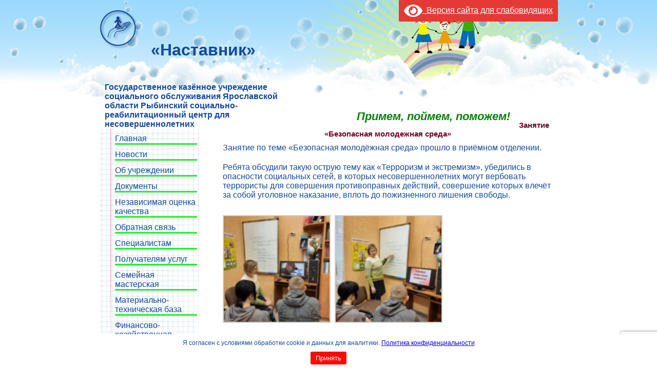

--- FILE ---
content_type: text/html; charset=UTF-8
request_url: https://nastavnik-ryb.ru/zanyatie-bezopasnaya-molodezhnaya-sreda.html
body_size: 12031
content:
<!DOCTYPE html PUBLIC "-//W3C//DTD XHTML 1.0 Transitional//EN" "https://www.w3.org/TR/xhtml1/DTD/xhtml1-transitional.dtd">
<html xmlns="https://www.w3.org/1999/xhtml">

<head profile="https://gmpg.org/xfn/11">
<meta http-equiv="Content-Type" content="text/html; charset=UTF-8" />
<title>Наставник  &raquo; Blog Archive   &raquo; Занятие &#171;Безопасная молодежная среда&#187;</title>
<link rel="shortcut icon" href="/favicon.ico" type="image/x-icon">
<meta name="keywords" content="" />
<meta name="description" content="" />
<link rel="stylesheet" href="https://nastavnik-ryb.ru/wp-content/themes/nastavnik/style.css" type="text/css" media="screen" />
<script language="javascript" src="/i/rybmest.js" type="text/javascript"></script>
<meta name='robots' content='max-image-preview:large' />
	<style>img:is([sizes="auto" i], [sizes^="auto," i]) { contain-intrinsic-size: 3000px 1500px }</style>
	<link rel='stylesheet' id='wp-block-library-css' href='https://nastavnik-ryb.ru/wp-includes/css/dist/block-library/style.min.css?ver=6.8.3' type='text/css' media='all' />
<style id='classic-theme-styles-inline-css' type='text/css'>
/*! This file is auto-generated */
.wp-block-button__link{color:#fff;background-color:#32373c;border-radius:9999px;box-shadow:none;text-decoration:none;padding:calc(.667em + 2px) calc(1.333em + 2px);font-size:1.125em}.wp-block-file__button{background:#32373c;color:#fff;text-decoration:none}
</style>
<style id='global-styles-inline-css' type='text/css'>
:root{--wp--preset--aspect-ratio--square: 1;--wp--preset--aspect-ratio--4-3: 4/3;--wp--preset--aspect-ratio--3-4: 3/4;--wp--preset--aspect-ratio--3-2: 3/2;--wp--preset--aspect-ratio--2-3: 2/3;--wp--preset--aspect-ratio--16-9: 16/9;--wp--preset--aspect-ratio--9-16: 9/16;--wp--preset--color--black: #000000;--wp--preset--color--cyan-bluish-gray: #abb8c3;--wp--preset--color--white: #ffffff;--wp--preset--color--pale-pink: #f78da7;--wp--preset--color--vivid-red: #cf2e2e;--wp--preset--color--luminous-vivid-orange: #ff6900;--wp--preset--color--luminous-vivid-amber: #fcb900;--wp--preset--color--light-green-cyan: #7bdcb5;--wp--preset--color--vivid-green-cyan: #00d084;--wp--preset--color--pale-cyan-blue: #8ed1fc;--wp--preset--color--vivid-cyan-blue: #0693e3;--wp--preset--color--vivid-purple: #9b51e0;--wp--preset--gradient--vivid-cyan-blue-to-vivid-purple: linear-gradient(135deg,rgba(6,147,227,1) 0%,rgb(155,81,224) 100%);--wp--preset--gradient--light-green-cyan-to-vivid-green-cyan: linear-gradient(135deg,rgb(122,220,180) 0%,rgb(0,208,130) 100%);--wp--preset--gradient--luminous-vivid-amber-to-luminous-vivid-orange: linear-gradient(135deg,rgba(252,185,0,1) 0%,rgba(255,105,0,1) 100%);--wp--preset--gradient--luminous-vivid-orange-to-vivid-red: linear-gradient(135deg,rgba(255,105,0,1) 0%,rgb(207,46,46) 100%);--wp--preset--gradient--very-light-gray-to-cyan-bluish-gray: linear-gradient(135deg,rgb(238,238,238) 0%,rgb(169,184,195) 100%);--wp--preset--gradient--cool-to-warm-spectrum: linear-gradient(135deg,rgb(74,234,220) 0%,rgb(151,120,209) 20%,rgb(207,42,186) 40%,rgb(238,44,130) 60%,rgb(251,105,98) 80%,rgb(254,248,76) 100%);--wp--preset--gradient--blush-light-purple: linear-gradient(135deg,rgb(255,206,236) 0%,rgb(152,150,240) 100%);--wp--preset--gradient--blush-bordeaux: linear-gradient(135deg,rgb(254,205,165) 0%,rgb(254,45,45) 50%,rgb(107,0,62) 100%);--wp--preset--gradient--luminous-dusk: linear-gradient(135deg,rgb(255,203,112) 0%,rgb(199,81,192) 50%,rgb(65,88,208) 100%);--wp--preset--gradient--pale-ocean: linear-gradient(135deg,rgb(255,245,203) 0%,rgb(182,227,212) 50%,rgb(51,167,181) 100%);--wp--preset--gradient--electric-grass: linear-gradient(135deg,rgb(202,248,128) 0%,rgb(113,206,126) 100%);--wp--preset--gradient--midnight: linear-gradient(135deg,rgb(2,3,129) 0%,rgb(40,116,252) 100%);--wp--preset--font-size--small: 13px;--wp--preset--font-size--medium: 20px;--wp--preset--font-size--large: 36px;--wp--preset--font-size--x-large: 42px;--wp--preset--spacing--20: 0.44rem;--wp--preset--spacing--30: 0.67rem;--wp--preset--spacing--40: 1rem;--wp--preset--spacing--50: 1.5rem;--wp--preset--spacing--60: 2.25rem;--wp--preset--spacing--70: 3.38rem;--wp--preset--spacing--80: 5.06rem;--wp--preset--shadow--natural: 6px 6px 9px rgba(0, 0, 0, 0.2);--wp--preset--shadow--deep: 12px 12px 50px rgba(0, 0, 0, 0.4);--wp--preset--shadow--sharp: 6px 6px 0px rgba(0, 0, 0, 0.2);--wp--preset--shadow--outlined: 6px 6px 0px -3px rgba(255, 255, 255, 1), 6px 6px rgba(0, 0, 0, 1);--wp--preset--shadow--crisp: 6px 6px 0px rgba(0, 0, 0, 1);}:where(.is-layout-flex){gap: 0.5em;}:where(.is-layout-grid){gap: 0.5em;}body .is-layout-flex{display: flex;}.is-layout-flex{flex-wrap: wrap;align-items: center;}.is-layout-flex > :is(*, div){margin: 0;}body .is-layout-grid{display: grid;}.is-layout-grid > :is(*, div){margin: 0;}:where(.wp-block-columns.is-layout-flex){gap: 2em;}:where(.wp-block-columns.is-layout-grid){gap: 2em;}:where(.wp-block-post-template.is-layout-flex){gap: 1.25em;}:where(.wp-block-post-template.is-layout-grid){gap: 1.25em;}.has-black-color{color: var(--wp--preset--color--black) !important;}.has-cyan-bluish-gray-color{color: var(--wp--preset--color--cyan-bluish-gray) !important;}.has-white-color{color: var(--wp--preset--color--white) !important;}.has-pale-pink-color{color: var(--wp--preset--color--pale-pink) !important;}.has-vivid-red-color{color: var(--wp--preset--color--vivid-red) !important;}.has-luminous-vivid-orange-color{color: var(--wp--preset--color--luminous-vivid-orange) !important;}.has-luminous-vivid-amber-color{color: var(--wp--preset--color--luminous-vivid-amber) !important;}.has-light-green-cyan-color{color: var(--wp--preset--color--light-green-cyan) !important;}.has-vivid-green-cyan-color{color: var(--wp--preset--color--vivid-green-cyan) !important;}.has-pale-cyan-blue-color{color: var(--wp--preset--color--pale-cyan-blue) !important;}.has-vivid-cyan-blue-color{color: var(--wp--preset--color--vivid-cyan-blue) !important;}.has-vivid-purple-color{color: var(--wp--preset--color--vivid-purple) !important;}.has-black-background-color{background-color: var(--wp--preset--color--black) !important;}.has-cyan-bluish-gray-background-color{background-color: var(--wp--preset--color--cyan-bluish-gray) !important;}.has-white-background-color{background-color: var(--wp--preset--color--white) !important;}.has-pale-pink-background-color{background-color: var(--wp--preset--color--pale-pink) !important;}.has-vivid-red-background-color{background-color: var(--wp--preset--color--vivid-red) !important;}.has-luminous-vivid-orange-background-color{background-color: var(--wp--preset--color--luminous-vivid-orange) !important;}.has-luminous-vivid-amber-background-color{background-color: var(--wp--preset--color--luminous-vivid-amber) !important;}.has-light-green-cyan-background-color{background-color: var(--wp--preset--color--light-green-cyan) !important;}.has-vivid-green-cyan-background-color{background-color: var(--wp--preset--color--vivid-green-cyan) !important;}.has-pale-cyan-blue-background-color{background-color: var(--wp--preset--color--pale-cyan-blue) !important;}.has-vivid-cyan-blue-background-color{background-color: var(--wp--preset--color--vivid-cyan-blue) !important;}.has-vivid-purple-background-color{background-color: var(--wp--preset--color--vivid-purple) !important;}.has-black-border-color{border-color: var(--wp--preset--color--black) !important;}.has-cyan-bluish-gray-border-color{border-color: var(--wp--preset--color--cyan-bluish-gray) !important;}.has-white-border-color{border-color: var(--wp--preset--color--white) !important;}.has-pale-pink-border-color{border-color: var(--wp--preset--color--pale-pink) !important;}.has-vivid-red-border-color{border-color: var(--wp--preset--color--vivid-red) !important;}.has-luminous-vivid-orange-border-color{border-color: var(--wp--preset--color--luminous-vivid-orange) !important;}.has-luminous-vivid-amber-border-color{border-color: var(--wp--preset--color--luminous-vivid-amber) !important;}.has-light-green-cyan-border-color{border-color: var(--wp--preset--color--light-green-cyan) !important;}.has-vivid-green-cyan-border-color{border-color: var(--wp--preset--color--vivid-green-cyan) !important;}.has-pale-cyan-blue-border-color{border-color: var(--wp--preset--color--pale-cyan-blue) !important;}.has-vivid-cyan-blue-border-color{border-color: var(--wp--preset--color--vivid-cyan-blue) !important;}.has-vivid-purple-border-color{border-color: var(--wp--preset--color--vivid-purple) !important;}.has-vivid-cyan-blue-to-vivid-purple-gradient-background{background: var(--wp--preset--gradient--vivid-cyan-blue-to-vivid-purple) !important;}.has-light-green-cyan-to-vivid-green-cyan-gradient-background{background: var(--wp--preset--gradient--light-green-cyan-to-vivid-green-cyan) !important;}.has-luminous-vivid-amber-to-luminous-vivid-orange-gradient-background{background: var(--wp--preset--gradient--luminous-vivid-amber-to-luminous-vivid-orange) !important;}.has-luminous-vivid-orange-to-vivid-red-gradient-background{background: var(--wp--preset--gradient--luminous-vivid-orange-to-vivid-red) !important;}.has-very-light-gray-to-cyan-bluish-gray-gradient-background{background: var(--wp--preset--gradient--very-light-gray-to-cyan-bluish-gray) !important;}.has-cool-to-warm-spectrum-gradient-background{background: var(--wp--preset--gradient--cool-to-warm-spectrum) !important;}.has-blush-light-purple-gradient-background{background: var(--wp--preset--gradient--blush-light-purple) !important;}.has-blush-bordeaux-gradient-background{background: var(--wp--preset--gradient--blush-bordeaux) !important;}.has-luminous-dusk-gradient-background{background: var(--wp--preset--gradient--luminous-dusk) !important;}.has-pale-ocean-gradient-background{background: var(--wp--preset--gradient--pale-ocean) !important;}.has-electric-grass-gradient-background{background: var(--wp--preset--gradient--electric-grass) !important;}.has-midnight-gradient-background{background: var(--wp--preset--gradient--midnight) !important;}.has-small-font-size{font-size: var(--wp--preset--font-size--small) !important;}.has-medium-font-size{font-size: var(--wp--preset--font-size--medium) !important;}.has-large-font-size{font-size: var(--wp--preset--font-size--large) !important;}.has-x-large-font-size{font-size: var(--wp--preset--font-size--x-large) !important;}
:where(.wp-block-post-template.is-layout-flex){gap: 1.25em;}:where(.wp-block-post-template.is-layout-grid){gap: 1.25em;}
:where(.wp-block-columns.is-layout-flex){gap: 2em;}:where(.wp-block-columns.is-layout-grid){gap: 2em;}
:root :where(.wp-block-pullquote){font-size: 1.5em;line-height: 1.6;}
</style>
<link rel='stylesheet' id='contact-form-7-css' href='https://nastavnik-ryb.ru/wp-content/plugins/contact-form-7/includes/css/styles.css?ver=6.1.2' type='text/css' media='all' />
<link rel='stylesheet' id='scrollup-css-css' href='https://nastavnik-ryb.ru/wp-content/plugins/smooth-scroll-up/css/scrollup.css?ver=6.8.3' type='text/css' media='all' />
<style id='scrollup-css-inline-css' type='text/css'>
a.scrollup-image {background-image: url("https://nastavnik-ryb.ru/wp-content/plugins/smooth-scroll-up/img/scrollup.png") !important; }
</style>
<link rel='stylesheet' id='bvi-styles-css' href='https://nastavnik-ryb.ru/wp-content/plugins/button-visually-impaired/assets/css/bvi.min.css?ver=2.3.0' type='text/css' media='all' />
<style id='bvi-styles-inline-css' type='text/css'>

			.bvi-widget,
			.bvi-shortcode a,
			.bvi-widget a, 
			.bvi-shortcode {
				color: #ffffff;
				background-color: #e53935;
			}
			.bvi-widget .bvi-svg-eye,
			.bvi-shortcode .bvi-svg-eye {
			    display: inline-block;
                overflow: visible;
                width: 1.125em;
                height: 1em;
                font-size: 2em;
                vertical-align: middle;
			}
			.bvi-widget,
			.bvi-shortcode {
			    -webkit-transition: background-color .2s ease-out;
			    transition: background-color .2s ease-out;
			    cursor: pointer;
			    border-radius: 2px;
			    display: inline-block;
			    padding: 5px 10px;
			    vertical-align: middle;
			    text-decoration: none;
			}
</style>
<link rel='stylesheet' id='jquery.lightbox.min.css-css' href='https://nastavnik-ryb.ru/wp-content/plugins/wp-jquery-lightbox/lightboxes/wp-jquery-lightbox/styles/lightbox.min.ru_RU.css?ver=2.3.4' type='text/css' media='all' />
<link rel='stylesheet' id='jqlb-overrides-css' href='https://nastavnik-ryb.ru/wp-content/plugins/wp-jquery-lightbox/lightboxes/wp-jquery-lightbox/styles/overrides.css?ver=2.3.4' type='text/css' media='all' />
<style id='jqlb-overrides-inline-css' type='text/css'>

			#outerImageContainer {
				box-shadow: 0 0 4px 2px rgba(0,0,0,.2);
			}
			#imageContainer{
				padding: 6px;
			}
			#imageDataContainer {
				box-shadow: 0 -4px 0 0 #fff, 0 0 4px 2px rgba(0,0,0,.1);
				z-index: auto;
			}
			#prevArrow,
			#nextArrow{
				background-color: rgba(255,255,255,.7;
				color: #000000;
			}
</style>
<script type="text/javascript" src="https://nastavnik-ryb.ru/wp-includes/js/jquery/jquery.min.js?ver=3.7.1" id="jquery-core-js"></script>
<script type="text/javascript" src="https://nastavnik-ryb.ru/wp-includes/js/jquery/jquery-migrate.min.js?ver=3.4.1" id="jquery-migrate-js"></script>
<link rel="https://api.w.org/" href="https://nastavnik-ryb.ru/wp-json/" /><link rel="alternate" title="JSON" type="application/json" href="https://nastavnik-ryb.ru/wp-json/wp/v2/posts/6870" /><link rel="alternate" title="oEmbed (JSON)" type="application/json+oembed" href="https://nastavnik-ryb.ru/wp-json/oembed/1.0/embed?url=https%3A%2F%2Fnastavnik-ryb.ru%2Fzanyatie-bezopasnaya-molodezhnaya-sreda.html" />
<link rel="alternate" title="oEmbed (XML)" type="text/xml+oembed" href="https://nastavnik-ryb.ru/wp-json/oembed/1.0/embed?url=https%3A%2F%2Fnastavnik-ryb.ru%2Fzanyatie-bezopasnaya-molodezhnaya-sreda.html&#038;format=xml" />
<script>
        jQuery(function(){
            jQuery('.od6').click(function(){
                jQuery('#block_1_6').toggle();
            });
            jQuery('.od2').click(function(){
                jQuery('#block_1_2').toggle();
            });            
            jQuery('.od3').click(function(){
                jQuery('#block_1_3').toggle();
            });  
            jQuery('.od4').click(function(){
                jQuery('#block_1_4').toggle();
            });              
            jQuery('.od5').click(function(){
                jQuery('#block_1_5').toggle();
            });              
        });
</script>




</head>
<body>

<style>
    .cookie-popup {
        display: none;
        left: 0px !important;
        right: 0px !important;
        font-size: 12px !important;
        padding: 10px !important;
        width: 100%;
        position: fixed;
        z-index: 100;
        background: #fff;
        text-align: center;
        bottom: 0;
    }

    .cookie-popup p {
        margin: 0;
        font-size: 14px;
    }

    .cookie-popup button {
        margin-top: 10px;
        padding: 5px 10px;
        background-color: #ff0909;
        color: #fff;
        border: none;
        border-radius: 3px;
        cursor: pointer;
    }
</style>


<script>
    document.addEventListener("DOMContentLoaded", function() {
        const cookiePopup = document.getElementById("cookiePopup");
        const acceptBtn = document.getElementById("acceptBtn");

        // Проверка наличия cookie с меткой о принятии
        const accepted = getCookie("accepted");
        console.log("Проверка куки 'accepted':", accepted);
        if (!accepted) {
            cookiePopup.style.display = "block";
        }

        // Обработчик события для кнопки "Принять"
        acceptBtn.addEventListener("click", function() {
            // Устанавливаем cookie с меткой о принятии на 365 дней
            setCookie("accepted", "true", 365);
            cookiePopup.style.display = "none";
        });
    });

    // Функция для установки cookie
    function setCookie(name, value, days) {
        const date = new Date();
        date.setTime(date.getTime() + (days * 24 * 60 * 60 * 1000));
        const expires = "expires=" + date.toUTCString();
        document.cookie = name + "=" + value + ";" + expires + ";path=/";
    }

    // Функция для получения cookie по имени
    function getCookie(name) {
        const cookieName = name + "=";
        const decodedCookie = decodeURIComponent(document.cookie);
        const cookieArray = decodedCookie.split(";");

        for (let i = 0; i < cookieArray.length; i++) {
            let cookie = cookieArray[i];
            while (cookie.charAt(0) === " ") {
                cookie = cookie.substring(1);
            }
            if (cookie.indexOf(cookieName) === 0) {
                return cookie.substring(cookieName.length, cookie.length);
            }
        }
        return null;
    }
</script>

<div class="cookie-popup" id="cookiePopup">
    Я согласен с условиями обработки cookie и данных для аналитики. <a href='/soglasie'>Политика конфиденциальности</a>
    <p class='cookieknopka'><button id="acceptBtn">Принять</button></p>
</div>




<div id="bodyframe">
	<div id="top">
	    <div style="float:right;" id="cr-link-color"><div class="bvi-shortcode"><a href="#" class="bvi-open"><svg aria-hidden="true" focusable="false" role="img" xmlns="http://www.w3.org/2000/svg" viewBox="0 0 576 512" class="bvi-svg-eye"><path fill="currentColor" d="M572.52 241.4C518.29 135.59 410.93 64 288 64S57.68 135.64 3.48 241.41a32.35 32.35 0 0 0 0 29.19C57.71 376.41 165.07 448 288 448s230.32-71.64 284.52-177.41a32.35 32.35 0 0 0 0-29.19zM288 400a144 144 0 1 1 144-144 143.93 143.93 0 0 1-144 144zm0-240a95.31 95.31 0 0 0-25.31 3.79 47.85 47.85 0 0 1-66.9 66.9A95.78 95.78 0 1 0 288 160z" class="bvi-svg-eye"></path></svg>&ensp;Версия сайта для слабовидящих</a></div>      
      <!--	<a href="/semejnyj-mnogofunkczionalnyj-czentr" class='centrm'> </a>--></div>
        <h1>«Наставник»</h1>
        <div class="descr" ><b> Государственное казённое учреждение социального обслуживания Ярославской области Рыбинский социально-реабилитационный центр для несовершеннолетних</b></div> <br/>
    <h2>Примем, поймем, поможем!</h2> 
	
			<br><br><div style='clear:both;'></div>
    </div><!--top-->
    <div id="contentframe">
    <br><br>
     <div id="menu">
<ul>
<li><a href="/">Главная</a></li>
	<li><a href="/category/sobytiya">Новости</a></li>
<li><a href="/ob-uchrezhdenii">Об учреждении</a>
	<!--
	<ul class='redul'>
		<li><a href="/administracziya-uchrezhdeniya">Администрация учреждения</a></li>
		<li><a href="/priemnoe-otdelenie">Приемное отделение</a></li>
		<li><a href="/staczionarnoe-otdelenie">Стационарное отделение</a></li>
		<li><a href="/otdelenie-pomoshhi-seme-i-detyam">Отделение помощи семье и детям</a></li>
		<li><a href="/otdelenie-semejno-vospitatelnyh-grupp">Отделение семейно-воспитательных групп</a></li>
		<li><a href="/metodicheskoe-otdelenie">Методическое отделение</a></li>
	</ul>
-->
</li>
	<li><a href="/dokumentaciya-uchrezhdeniya">Документы</a></li>
	<li><a href="/nezavisimaya-oczenka-kachestva">Независимая оценка качества</a></li>
	<li><a href="/kontakty">Обратная связь</a></li>
<!--<li><a href="/category/o-nas-pishut">О нас пишут</a></li>-->
<!-- <li><a href="/trebuetsya-pomoshh.html">ТРЕБУЕТСЯ ПОМОЩЬ!!!</a></li>-->
<li><a href="/metod">Специалистам</a></li>
<li><a href="/poluchatelyam-uslug">Получателям услуг</a></li>
	<li><a href='/semejnaya-masterskaya'>Семейная мастерская</a>
<li><a href="/materialno-texnicheskaya-baza">Материально-техническая база</a></li>
<li><a href="/finansovo-xozyajstvennaya-deyatelnost">Финансово-хозяйственная деятельность</a></li>
<li><a href="/bezopasnost-zhiznedeyatelnosti">Безопасность жизнедеятельности</a></li>
<li><a href="/dostupnaya-sreda">Доступная среда</a></li>
<li><a href="/thanksto">Мы говорим спасибо</a></li>


<li><a href="/sluzhba-primireniya-mediacii">Служба примирения (медиации)</a></li>
<!--<li><a href="/category/v-pomoshh-roditelyam">В помощь родителям</a></li>
<li><a href="/podrostku">Подростку</a></li>
<li><a href="/category/nashi-proekty">Наши проекты</a></li>-->
</ul>

<div class="info"><strong style="color:#134a9b;">
<strong>Адрес:</strong>
152934   Ярославская область, г. Рыбинск,<br />
ул. Пушкина, д.61<br />
Телефон/факс: <p>(4855) 28-25-44, <p>(4855) 22-24-89 <br />
<strong>E-Mail:</strong>
<a href="mailto:nastavnik-ryb@yandex.ru">nastavnik-ryb@yandex.ru</a>
	<hr>
<a href="mailto:gisavin@yandex.ru">gisavin@yandex.ru</a>
<!--<strong>Телефон доверия:</strong> (4855) 25-07-08
<p>8-901-485-47-08
<p>Ежедневно с 8.30 до 17.30</p> 
<p>(кроме субботы и воскресенья)</p>-->
<p><a href="https://telefon-doveria.ru/actions/?id=3088" target="blank"><img src="/i/leldov.jpg" width="200"></a>

<!--<strong>Скорая социальная помощь:</strong>
<p>(4855) 25-46-55 или </p>
<p>8-901-195-46-55</p> 
<p>Ежедневно с 8.30 до 17.30</p> 
<p>(кроме субботы и воскресенья)</p>-->
</strong>

<strong>Об учредителе</strong>
<p><strong style="color:#134a9b;">Министерство труда и социальной поддержки населения Ярославской области</strong></p>
	<p><b style="color:#038406;">Сайт:</b><br/> <strong style="color:#134a9b;"><a href="https://portal.yarregion.ru/depts-dtspn/" target="blank">portal.yarregion.ru</a></strong></p>
<p><b style="color:#038406;">Адрес:</b><br/> <strong style="color:#134a9b;">150054, г. Ярославль, ул. Чехова, д. 5</strong></p>
<p><b style="color:#038406;">Телефон:</b><br/> <strong style="color:#134a9b;">(4852) 40-04-04</strong></p>
<p><b style="color:#038406;">Факс:</b><br/> <strong style="color:#134a9b;">(4852) 40-03-99</strong></p>
<p><b style="color:#038406;">Email:</b><br/><strong style="color:#134a9b;"><a href="mailto:dtspn@soc.adm.yar.ru">dtspn@soc.adm.yar.ru</a></strong></p>
<br><br>

       
<a href='https://fond-detyam.ru' target='_blank'><img src='/i/fond-logo.jpg' width='200px'></a>

<a href='https://pobeda.onf.ru/' target="blank"><img src='/i/veb-banner_300-x-250.png' width='200px'></a>
</br></br>
<a href='https://rsv.ru/' target="blank"><img src='/i/platforma-rossiya.jpg' width='200px'></a>
</br></br>

<strong>Уполномоченный по правам ребенка
в Ярославской области:</strong> 
<a href='https://www.yarregion.ru/depts/uppr/default.aspx' target='blank'>www.yarregion.ru</a>

 
<!--
<strong>Министерство труда и социальной
защиты:</strong> 
<a href='https://www.rosmintrud.ru/' target='blank'>yarregion.ru</a>
<br></br>
 -->
<a href='https://xn----7sbbpd5bhn3af8gf7b.xn--p1ai/' target='blank'><img src='/i/кАЛЕНДАРЬ-ПАМЯТНЫХ-ДАТ.jpg' width='200px'></a>
</br></br>
 

<a href='https://www.yarregion.ru/Pages/juryhelp/default.aspx' target='_blank'><img src='/i/besplatnaya-yuridicheskaya-pomosch.jpg' width='200px'></a>

<!-- <a href='https://помощьрядом.рф/' target='_blank'><img src='/i/Help_VD_А4_mini.jpg' width='200px'></a> -->

</br></br>
<p style='text-align: center;'><a href='https://www.yarregion.ru/depts/ubb/Pages/o_priem.aspx' target='_blank'><img src='/i/stop-korr-1.png' width='100px'></a> </p>
</br></br>
<a href='https://yarsemja.yarcloud.ru/' target='_blank'><img src='/i/sem.png' width='200px'></a>
</br></br>
<a href='https://www.yarregion.ru/depts/anticom/default.aspx' target='_blank'><img src='/i/banner-atk.jpg' width='200px'></a>
</br></br>
<a href='/naczionalnye-proekty'><img src='/i/proekt.png' width='200px'></a>
</br></br>
<a href='/prisoedinyajsya'><img src='/i/pris.jpg' width='200px'></a>
</br></br>
<a href='https://www.gosuslugi.ru/mp_dom' target='_blank'><img src='/i/dom.jpg' width='200px'></a>
</br></br>



</div>
</div><!--menu-->
</div>    <div id="content">
				<div class="post" id="post-6870">
			<div class="post_title">
			  <h1><a href="https://nastavnik-ryb.ru/zanyatie-bezopasnaya-molodezhnaya-sreda.html" rel="bookmark" title="Занятие &#171;Безопасная молодежная среда&#187;">Занятие &#171;Безопасная молодежная среда&#187;</a></h1>
			</div>
			<div class="post_body">
					<p>Занятие по теме «Безопасная молодёжная среда» прошло в приёмном отделении. <span id="more-6870"></span></p>
<p>Ребята обсудили такую острую тему как «Терроризм и экстремизм», убедились в опасности социальных сетей, в которых несовершеннолетних могут вербовать террористы для совершения противоправных действий, совершение которых влечёт за собой уголовное наказание, вплоть до пожизненного лишения свободы.</p>

		<style type="text/css">
			#gallery-1 {
				margin: auto;
			}
			#gallery-1 .gallery-item {
				float: left;
				margin-top: 10px;
				text-align: center;
				width: 33%;
			}
			#gallery-1 img {
				border: 2px solid #cfcfcf;
			}
			#gallery-1 .gallery-caption {
				margin-left: 0;
			}
			/* see gallery_shortcode() in wp-includes/media.php */
		</style>
		<div id='gallery-1' class='gallery galleryid-6870 gallery-columns-3 gallery-size-thumbnail'><dl class='gallery-item'>
			<dt class='gallery-icon portrait'>
				<a href='https://nastavnik-ryb.ru/i/image02-345.jpg' rel="lightbox[6870]"><img decoding="async" width="150" height="150" src="https://nastavnik-ryb.ru/i/image02-345-150x150.jpg" class="attachment-thumbnail size-thumbnail" alt="" srcset="https://nastavnik-ryb.ru/i/image02-345-150x150.jpg 150w, https://nastavnik-ryb.ru/i/image02-345-250x250.jpg 250w" sizes="(max-width: 150px) 100vw, 150px" /></a>
			</dt></dl><dl class='gallery-item'>
			<dt class='gallery-icon portrait'>
				<a href='https://nastavnik-ryb.ru/i/image01-345.jpg' rel="lightbox[6870]"><img decoding="async" width="150" height="150" src="https://nastavnik-ryb.ru/i/image01-345-150x150.jpg" class="attachment-thumbnail size-thumbnail" alt="" srcset="https://nastavnik-ryb.ru/i/image01-345-150x150.jpg 150w, https://nastavnik-ryb.ru/i/image01-345-250x250.jpg 250w" sizes="(max-width: 150px) 100vw, 150px" /></a>
			</dt></dl>
			<br style='clear: both' />
		</div>

					                       </div>
                </div>
	
		
              <div></div>
		
	
      </div>
</div><!--contentframe-->
</div><!--bodyframe-->
<div id="bottomframe">
	<div id="bottom"><a href='/politika' style='padding-left: 20px; color: #000; display: inline-block;  margin-top: 20px; text-decoration: none;'>Политика конфиденциальности</a>
<div class="copylink"><a href="https://rybnoemesto.ru/" class="fish hidden-sm hidden-xs" target="_blank" title="Поддержка сайта"></a></div>

<style>
.copylink {
text-align: center;
margin: -6px 20px;
float: right;
}
.linktitle {
line-height: 15px;
font-size: 11px;
margin: 5px 0;
display: block;
color: #1f1f1f;
font-weight: bold;
text-decoration: none !important;
}
</style>

<div id="counter">
<!-- Start of banner YA-RODITEL.ru --> <a href='http://www.ya-roditel.ru/' target='_blank'><img src='https://www.ya-roditel.ru/upload/images/banners/banner_88x31.gif' alt='Россия - без жестокости к детям!' width='88' height='31' border='0'></a> <!-- End of banner YA-RODITEL.ru --> 
</div>

</div>
</div><!--bottom-->
<script type="speculationrules">
{"prefetch":[{"source":"document","where":{"and":[{"href_matches":"\/*"},{"not":{"href_matches":["\/wp-*.php","\/wp-admin\/*","\/i\/*","\/wp-content\/*","\/wp-content\/plugins\/*","\/wp-content\/themes\/nastavnik\/*","\/*\\?(.+)"]}},{"not":{"selector_matches":"a[rel~=\"nofollow\"]"}},{"not":{"selector_matches":".no-prefetch, .no-prefetch a"}}]},"eagerness":"conservative"}]}
</script>
<script> var $nocnflct = jQuery.noConflict();
			$nocnflct(function () {
			    $nocnflct.scrollUp({
				scrollName: 'scrollUp', // Element ID
				scrollClass: 'scrollUp scrollup-image scrollup-right', // Element Class
				scrollDistance: 300, // Distance from top/bottom before showing element (px)
				scrollFrom: 'top', // top or bottom
				scrollSpeed: 300, // Speed back to top (ms )
				easingType: 'linear', // Scroll to top easing (see http://easings.net/)
				animation: 'none', // Fade, slide, none
				animationInSpeed: 200, // Animation in speed (ms )
				animationOutSpeed: 200, // Animation out speed (ms )
				scrollText: '', // Text for element, can contain HTML
				scrollTitle: false, // Set a custom link title if required. Defaults to scrollText
				scrollImg: false, // Set true to use image
				activeOverlay: false, // Set CSS color to display scrollUp active point
				zIndex: 2147483647 // Z-Index for the overlay
			    });
			});</script><script type="text/javascript" src="https://nastavnik-ryb.ru/wp-includes/js/dist/hooks.min.js?ver=4d63a3d491d11ffd8ac6" id="wp-hooks-js"></script>
<script type="text/javascript" src="https://nastavnik-ryb.ru/wp-includes/js/dist/i18n.min.js?ver=5e580eb46a90c2b997e6" id="wp-i18n-js"></script>
<script type="text/javascript" id="wp-i18n-js-after">
/* <![CDATA[ */
wp.i18n.setLocaleData( { 'text direction\u0004ltr': [ 'ltr' ] } );
wp.i18n.setLocaleData( { 'text direction\u0004ltr': [ 'ltr' ] } );
/* ]]> */
</script>
<script type="text/javascript" src="https://nastavnik-ryb.ru/wp-content/plugins/contact-form-7/includes/swv/js/index.js?ver=6.1.2" id="swv-js"></script>
<script type="text/javascript" id="contact-form-7-js-translations">
/* <![CDATA[ */
( function( domain, translations ) {
	var localeData = translations.locale_data[ domain ] || translations.locale_data.messages;
	localeData[""].domain = domain;
	wp.i18n.setLocaleData( localeData, domain );
} )( "contact-form-7", {"translation-revision-date":"2025-09-30 08:46:06+0000","generator":"GlotPress\/4.0.1","domain":"messages","locale_data":{"messages":{"":{"domain":"messages","plural-forms":"nplurals=3; plural=(n % 10 == 1 && n % 100 != 11) ? 0 : ((n % 10 >= 2 && n % 10 <= 4 && (n % 100 < 12 || n % 100 > 14)) ? 1 : 2);","lang":"ru"},"This contact form is placed in the wrong place.":["\u042d\u0442\u0430 \u043a\u043e\u043d\u0442\u0430\u043a\u0442\u043d\u0430\u044f \u0444\u043e\u0440\u043c\u0430 \u0440\u0430\u0437\u043c\u0435\u0449\u0435\u043d\u0430 \u0432 \u043d\u0435\u043f\u0440\u0430\u0432\u0438\u043b\u044c\u043d\u043e\u043c \u043c\u0435\u0441\u0442\u0435."],"Error:":["\u041e\u0448\u0438\u0431\u043a\u0430:"]}},"comment":{"reference":"includes\/js\/index.js"}} );
/* ]]> */
</script>
<script type="text/javascript" id="contact-form-7-js-before">
/* <![CDATA[ */
var wpcf7 = {
    "api": {
        "root": "https:\/\/nastavnik-ryb.ru\/wp-json\/",
        "namespace": "contact-form-7\/v1"
    }
};
/* ]]> */
</script>
<script type="text/javascript" src="https://nastavnik-ryb.ru/wp-content/plugins/contact-form-7/includes/js/index.js?ver=6.1.2" id="contact-form-7-js"></script>
<script type="text/javascript" src="https://nastavnik-ryb.ru/wp-content/plugins/smooth-scroll-up/js/jquery.scrollUp.min.js?ver=6.8.3" id="scrollup-js-js"></script>
<script type="text/javascript" src="https://www.google.com/recaptcha/api.js?render=6LfQQlArAAAAAJn4sbA6VV9Vc8vPBY0CgUSk37rv&amp;ver=3.0" id="google-recaptcha-js"></script>
<script type="text/javascript" src="https://nastavnik-ryb.ru/wp-includes/js/dist/vendor/wp-polyfill.min.js?ver=3.15.0" id="wp-polyfill-js"></script>
<script type="text/javascript" id="wpcf7-recaptcha-js-before">
/* <![CDATA[ */
var wpcf7_recaptcha = {
    "sitekey": "6LfQQlArAAAAAJn4sbA6VV9Vc8vPBY0CgUSk37rv",
    "actions": {
        "homepage": "homepage",
        "contactform": "contactform"
    }
};
/* ]]> */
</script>
<script type="text/javascript" src="https://nastavnik-ryb.ru/wp-content/plugins/contact-form-7/modules/recaptcha/index.js?ver=6.1.2" id="wpcf7-recaptcha-js"></script>
<script type="text/javascript" id="bvi-script-js-extra">
/* <![CDATA[ */
var wp_bvi = {"option":{"theme":"white","font":"arial","fontSize":16,"letterSpacing":"normal","lineHeight":"normal","images":true,"reload":true,"speech":true,"builtElements":true,"panelHide":false,"panelFixed":true,"lang":"ru-RU"}};
/* ]]> */
</script>
<script type="text/javascript" src="https://nastavnik-ryb.ru/wp-content/plugins/button-visually-impaired/assets/js/bvi.min.js?ver=2.3.0" id="bvi-script-js"></script>
<script type="text/javascript" id="bvi-script-js-after">
/* <![CDATA[ */
var Bvi = new isvek.Bvi(wp_bvi.option);
/* ]]> */
</script>
<script type="text/javascript" src="https://nastavnik-ryb.ru/wp-content/plugins/wp-jquery-lightbox/lightboxes/wp-jquery-lightbox/vendor/jquery.touchwipe.min.js?ver=2.3.4" id="wp-jquery-lightbox-swipe-js"></script>
<script type="text/javascript" src="https://nastavnik-ryb.ru/wp-content/plugins/wp-jquery-lightbox/inc/purify.min.js?ver=2.3.4" id="wp-jquery-lightbox-purify-js"></script>
<script type="text/javascript" src="https://nastavnik-ryb.ru/wp-content/plugins/wp-jquery-lightbox/lightboxes/wp-jquery-lightbox/vendor/panzoom.min.js?ver=2.3.4" id="wp-jquery-lightbox-panzoom-js"></script>
<script type="text/javascript" id="wp-jquery-lightbox-js-extra">
/* <![CDATA[ */
var JQLBSettings = {"showTitle":"1","useAltForTitle":"1","showCaption":"1","showNumbers":"1","fitToScreen":"0","resizeSpeed":"400","showDownload":"","navbarOnTop":"","marginSize":"0","mobileMarginSize":"10","slideshowSpeed":"4000","allowPinchZoom":"1","borderSize":"6","borderColor":"#ffffff","overlayColor":"#ffffff","overlayOpacity":"0.7","newNavStyle":"1","fixedNav":"1","showInfoBar":"1","prevLinkTitle":"\u043f\u0440\u0435\u0434\u044b\u0434\u0443\u0449\u0435\u0435 \u0438\u0437\u043e\u0431\u0440\u0430\u0436\u0435\u043d\u0438\u0435","nextLinkTitle":"\u0441\u043b\u0435\u0434\u0443\u044e\u0449\u0435\u0435 \u0438\u0437\u043e\u0431\u0440\u0430\u0436\u0435\u043d\u0438\u0435","closeTitle":"\u0437\u0430\u043a\u0440\u044b\u0442\u044c \u0433\u0430\u043b\u0435\u0440\u0435\u044e","image":"\u0418\u0437\u043e\u0431\u0440\u0430\u0436\u0435\u043d\u0438\u0435 ","of":" \u0438\u0437 ","download":"\u0421\u043a\u0430\u0447\u0430\u0442\u044c","pause":"(Pause Slideshow)","play":"(Play Slideshow)"};
/* ]]> */
</script>
<script type="text/javascript" src="https://nastavnik-ryb.ru/wp-content/plugins/wp-jquery-lightbox/lightboxes/wp-jquery-lightbox/jquery.lightbox.js?ver=2.3.4" id="wp-jquery-lightbox-js"></script>
<script type="text/javascript">
       (function(d, t, p) {
           var j = d.createElement(t); j.async = true; j.type = "text/javascript";
           j.src = ("https:" == p ? "https:" : "http:") + "//stat.sputnik.ru/cnt.js";
           var s = d.getElementsByTagName(t)[0]; s.parentNode.insertBefore(j, s);
       })(document, "script", document.location.protocol);
    </script>

<!-- Yandex.Metrika counter --> <script type="text/javascript" > (function(m,e,t,r,i,k,a){m[i]=m[i]||function(){(m[i].a=m[i].a||[]).push(arguments)}; m[i].l=1*new Date(); for (var j = 0; j < document.scripts.length; j++) {if (document.scripts[j].src === r) { return; }} k=e.createElement(t),a=e.getElementsByTagName(t)[0],k.async=1,k.src=r,a.parentNode.insertBefore(k,a)}) (window, document, "script", "https://mc.yandex.ru/metrika/tag.js", "ym"); ym(71126371, "init", { clickmap:true, trackLinks:true, accurateTrackBounce:true, webvisor:true }); </script> <noscript><div><img src="https://mc.yandex.ru/watch/71126371" style="position:absolute; left:-9999px;" alt="" /></div></noscript> <!-- /Yandex.Metrika counter -->

</body>
</html>

--- FILE ---
content_type: text/html; charset=utf-8
request_url: https://www.google.com/recaptcha/api2/anchor?ar=1&k=6LfQQlArAAAAAJn4sbA6VV9Vc8vPBY0CgUSk37rv&co=aHR0cHM6Ly9uYXN0YXZuaWstcnliLnJ1OjQ0Mw..&hl=en&v=PoyoqOPhxBO7pBk68S4YbpHZ&size=invisible&anchor-ms=20000&execute-ms=30000&cb=hldg1w0m4pz
body_size: 48620
content:
<!DOCTYPE HTML><html dir="ltr" lang="en"><head><meta http-equiv="Content-Type" content="text/html; charset=UTF-8">
<meta http-equiv="X-UA-Compatible" content="IE=edge">
<title>reCAPTCHA</title>
<style type="text/css">
/* cyrillic-ext */
@font-face {
  font-family: 'Roboto';
  font-style: normal;
  font-weight: 400;
  font-stretch: 100%;
  src: url(//fonts.gstatic.com/s/roboto/v48/KFO7CnqEu92Fr1ME7kSn66aGLdTylUAMa3GUBHMdazTgWw.woff2) format('woff2');
  unicode-range: U+0460-052F, U+1C80-1C8A, U+20B4, U+2DE0-2DFF, U+A640-A69F, U+FE2E-FE2F;
}
/* cyrillic */
@font-face {
  font-family: 'Roboto';
  font-style: normal;
  font-weight: 400;
  font-stretch: 100%;
  src: url(//fonts.gstatic.com/s/roboto/v48/KFO7CnqEu92Fr1ME7kSn66aGLdTylUAMa3iUBHMdazTgWw.woff2) format('woff2');
  unicode-range: U+0301, U+0400-045F, U+0490-0491, U+04B0-04B1, U+2116;
}
/* greek-ext */
@font-face {
  font-family: 'Roboto';
  font-style: normal;
  font-weight: 400;
  font-stretch: 100%;
  src: url(//fonts.gstatic.com/s/roboto/v48/KFO7CnqEu92Fr1ME7kSn66aGLdTylUAMa3CUBHMdazTgWw.woff2) format('woff2');
  unicode-range: U+1F00-1FFF;
}
/* greek */
@font-face {
  font-family: 'Roboto';
  font-style: normal;
  font-weight: 400;
  font-stretch: 100%;
  src: url(//fonts.gstatic.com/s/roboto/v48/KFO7CnqEu92Fr1ME7kSn66aGLdTylUAMa3-UBHMdazTgWw.woff2) format('woff2');
  unicode-range: U+0370-0377, U+037A-037F, U+0384-038A, U+038C, U+038E-03A1, U+03A3-03FF;
}
/* math */
@font-face {
  font-family: 'Roboto';
  font-style: normal;
  font-weight: 400;
  font-stretch: 100%;
  src: url(//fonts.gstatic.com/s/roboto/v48/KFO7CnqEu92Fr1ME7kSn66aGLdTylUAMawCUBHMdazTgWw.woff2) format('woff2');
  unicode-range: U+0302-0303, U+0305, U+0307-0308, U+0310, U+0312, U+0315, U+031A, U+0326-0327, U+032C, U+032F-0330, U+0332-0333, U+0338, U+033A, U+0346, U+034D, U+0391-03A1, U+03A3-03A9, U+03B1-03C9, U+03D1, U+03D5-03D6, U+03F0-03F1, U+03F4-03F5, U+2016-2017, U+2034-2038, U+203C, U+2040, U+2043, U+2047, U+2050, U+2057, U+205F, U+2070-2071, U+2074-208E, U+2090-209C, U+20D0-20DC, U+20E1, U+20E5-20EF, U+2100-2112, U+2114-2115, U+2117-2121, U+2123-214F, U+2190, U+2192, U+2194-21AE, U+21B0-21E5, U+21F1-21F2, U+21F4-2211, U+2213-2214, U+2216-22FF, U+2308-230B, U+2310, U+2319, U+231C-2321, U+2336-237A, U+237C, U+2395, U+239B-23B7, U+23D0, U+23DC-23E1, U+2474-2475, U+25AF, U+25B3, U+25B7, U+25BD, U+25C1, U+25CA, U+25CC, U+25FB, U+266D-266F, U+27C0-27FF, U+2900-2AFF, U+2B0E-2B11, U+2B30-2B4C, U+2BFE, U+3030, U+FF5B, U+FF5D, U+1D400-1D7FF, U+1EE00-1EEFF;
}
/* symbols */
@font-face {
  font-family: 'Roboto';
  font-style: normal;
  font-weight: 400;
  font-stretch: 100%;
  src: url(//fonts.gstatic.com/s/roboto/v48/KFO7CnqEu92Fr1ME7kSn66aGLdTylUAMaxKUBHMdazTgWw.woff2) format('woff2');
  unicode-range: U+0001-000C, U+000E-001F, U+007F-009F, U+20DD-20E0, U+20E2-20E4, U+2150-218F, U+2190, U+2192, U+2194-2199, U+21AF, U+21E6-21F0, U+21F3, U+2218-2219, U+2299, U+22C4-22C6, U+2300-243F, U+2440-244A, U+2460-24FF, U+25A0-27BF, U+2800-28FF, U+2921-2922, U+2981, U+29BF, U+29EB, U+2B00-2BFF, U+4DC0-4DFF, U+FFF9-FFFB, U+10140-1018E, U+10190-1019C, U+101A0, U+101D0-101FD, U+102E0-102FB, U+10E60-10E7E, U+1D2C0-1D2D3, U+1D2E0-1D37F, U+1F000-1F0FF, U+1F100-1F1AD, U+1F1E6-1F1FF, U+1F30D-1F30F, U+1F315, U+1F31C, U+1F31E, U+1F320-1F32C, U+1F336, U+1F378, U+1F37D, U+1F382, U+1F393-1F39F, U+1F3A7-1F3A8, U+1F3AC-1F3AF, U+1F3C2, U+1F3C4-1F3C6, U+1F3CA-1F3CE, U+1F3D4-1F3E0, U+1F3ED, U+1F3F1-1F3F3, U+1F3F5-1F3F7, U+1F408, U+1F415, U+1F41F, U+1F426, U+1F43F, U+1F441-1F442, U+1F444, U+1F446-1F449, U+1F44C-1F44E, U+1F453, U+1F46A, U+1F47D, U+1F4A3, U+1F4B0, U+1F4B3, U+1F4B9, U+1F4BB, U+1F4BF, U+1F4C8-1F4CB, U+1F4D6, U+1F4DA, U+1F4DF, U+1F4E3-1F4E6, U+1F4EA-1F4ED, U+1F4F7, U+1F4F9-1F4FB, U+1F4FD-1F4FE, U+1F503, U+1F507-1F50B, U+1F50D, U+1F512-1F513, U+1F53E-1F54A, U+1F54F-1F5FA, U+1F610, U+1F650-1F67F, U+1F687, U+1F68D, U+1F691, U+1F694, U+1F698, U+1F6AD, U+1F6B2, U+1F6B9-1F6BA, U+1F6BC, U+1F6C6-1F6CF, U+1F6D3-1F6D7, U+1F6E0-1F6EA, U+1F6F0-1F6F3, U+1F6F7-1F6FC, U+1F700-1F7FF, U+1F800-1F80B, U+1F810-1F847, U+1F850-1F859, U+1F860-1F887, U+1F890-1F8AD, U+1F8B0-1F8BB, U+1F8C0-1F8C1, U+1F900-1F90B, U+1F93B, U+1F946, U+1F984, U+1F996, U+1F9E9, U+1FA00-1FA6F, U+1FA70-1FA7C, U+1FA80-1FA89, U+1FA8F-1FAC6, U+1FACE-1FADC, U+1FADF-1FAE9, U+1FAF0-1FAF8, U+1FB00-1FBFF;
}
/* vietnamese */
@font-face {
  font-family: 'Roboto';
  font-style: normal;
  font-weight: 400;
  font-stretch: 100%;
  src: url(//fonts.gstatic.com/s/roboto/v48/KFO7CnqEu92Fr1ME7kSn66aGLdTylUAMa3OUBHMdazTgWw.woff2) format('woff2');
  unicode-range: U+0102-0103, U+0110-0111, U+0128-0129, U+0168-0169, U+01A0-01A1, U+01AF-01B0, U+0300-0301, U+0303-0304, U+0308-0309, U+0323, U+0329, U+1EA0-1EF9, U+20AB;
}
/* latin-ext */
@font-face {
  font-family: 'Roboto';
  font-style: normal;
  font-weight: 400;
  font-stretch: 100%;
  src: url(//fonts.gstatic.com/s/roboto/v48/KFO7CnqEu92Fr1ME7kSn66aGLdTylUAMa3KUBHMdazTgWw.woff2) format('woff2');
  unicode-range: U+0100-02BA, U+02BD-02C5, U+02C7-02CC, U+02CE-02D7, U+02DD-02FF, U+0304, U+0308, U+0329, U+1D00-1DBF, U+1E00-1E9F, U+1EF2-1EFF, U+2020, U+20A0-20AB, U+20AD-20C0, U+2113, U+2C60-2C7F, U+A720-A7FF;
}
/* latin */
@font-face {
  font-family: 'Roboto';
  font-style: normal;
  font-weight: 400;
  font-stretch: 100%;
  src: url(//fonts.gstatic.com/s/roboto/v48/KFO7CnqEu92Fr1ME7kSn66aGLdTylUAMa3yUBHMdazQ.woff2) format('woff2');
  unicode-range: U+0000-00FF, U+0131, U+0152-0153, U+02BB-02BC, U+02C6, U+02DA, U+02DC, U+0304, U+0308, U+0329, U+2000-206F, U+20AC, U+2122, U+2191, U+2193, U+2212, U+2215, U+FEFF, U+FFFD;
}
/* cyrillic-ext */
@font-face {
  font-family: 'Roboto';
  font-style: normal;
  font-weight: 500;
  font-stretch: 100%;
  src: url(//fonts.gstatic.com/s/roboto/v48/KFO7CnqEu92Fr1ME7kSn66aGLdTylUAMa3GUBHMdazTgWw.woff2) format('woff2');
  unicode-range: U+0460-052F, U+1C80-1C8A, U+20B4, U+2DE0-2DFF, U+A640-A69F, U+FE2E-FE2F;
}
/* cyrillic */
@font-face {
  font-family: 'Roboto';
  font-style: normal;
  font-weight: 500;
  font-stretch: 100%;
  src: url(//fonts.gstatic.com/s/roboto/v48/KFO7CnqEu92Fr1ME7kSn66aGLdTylUAMa3iUBHMdazTgWw.woff2) format('woff2');
  unicode-range: U+0301, U+0400-045F, U+0490-0491, U+04B0-04B1, U+2116;
}
/* greek-ext */
@font-face {
  font-family: 'Roboto';
  font-style: normal;
  font-weight: 500;
  font-stretch: 100%;
  src: url(//fonts.gstatic.com/s/roboto/v48/KFO7CnqEu92Fr1ME7kSn66aGLdTylUAMa3CUBHMdazTgWw.woff2) format('woff2');
  unicode-range: U+1F00-1FFF;
}
/* greek */
@font-face {
  font-family: 'Roboto';
  font-style: normal;
  font-weight: 500;
  font-stretch: 100%;
  src: url(//fonts.gstatic.com/s/roboto/v48/KFO7CnqEu92Fr1ME7kSn66aGLdTylUAMa3-UBHMdazTgWw.woff2) format('woff2');
  unicode-range: U+0370-0377, U+037A-037F, U+0384-038A, U+038C, U+038E-03A1, U+03A3-03FF;
}
/* math */
@font-face {
  font-family: 'Roboto';
  font-style: normal;
  font-weight: 500;
  font-stretch: 100%;
  src: url(//fonts.gstatic.com/s/roboto/v48/KFO7CnqEu92Fr1ME7kSn66aGLdTylUAMawCUBHMdazTgWw.woff2) format('woff2');
  unicode-range: U+0302-0303, U+0305, U+0307-0308, U+0310, U+0312, U+0315, U+031A, U+0326-0327, U+032C, U+032F-0330, U+0332-0333, U+0338, U+033A, U+0346, U+034D, U+0391-03A1, U+03A3-03A9, U+03B1-03C9, U+03D1, U+03D5-03D6, U+03F0-03F1, U+03F4-03F5, U+2016-2017, U+2034-2038, U+203C, U+2040, U+2043, U+2047, U+2050, U+2057, U+205F, U+2070-2071, U+2074-208E, U+2090-209C, U+20D0-20DC, U+20E1, U+20E5-20EF, U+2100-2112, U+2114-2115, U+2117-2121, U+2123-214F, U+2190, U+2192, U+2194-21AE, U+21B0-21E5, U+21F1-21F2, U+21F4-2211, U+2213-2214, U+2216-22FF, U+2308-230B, U+2310, U+2319, U+231C-2321, U+2336-237A, U+237C, U+2395, U+239B-23B7, U+23D0, U+23DC-23E1, U+2474-2475, U+25AF, U+25B3, U+25B7, U+25BD, U+25C1, U+25CA, U+25CC, U+25FB, U+266D-266F, U+27C0-27FF, U+2900-2AFF, U+2B0E-2B11, U+2B30-2B4C, U+2BFE, U+3030, U+FF5B, U+FF5D, U+1D400-1D7FF, U+1EE00-1EEFF;
}
/* symbols */
@font-face {
  font-family: 'Roboto';
  font-style: normal;
  font-weight: 500;
  font-stretch: 100%;
  src: url(//fonts.gstatic.com/s/roboto/v48/KFO7CnqEu92Fr1ME7kSn66aGLdTylUAMaxKUBHMdazTgWw.woff2) format('woff2');
  unicode-range: U+0001-000C, U+000E-001F, U+007F-009F, U+20DD-20E0, U+20E2-20E4, U+2150-218F, U+2190, U+2192, U+2194-2199, U+21AF, U+21E6-21F0, U+21F3, U+2218-2219, U+2299, U+22C4-22C6, U+2300-243F, U+2440-244A, U+2460-24FF, U+25A0-27BF, U+2800-28FF, U+2921-2922, U+2981, U+29BF, U+29EB, U+2B00-2BFF, U+4DC0-4DFF, U+FFF9-FFFB, U+10140-1018E, U+10190-1019C, U+101A0, U+101D0-101FD, U+102E0-102FB, U+10E60-10E7E, U+1D2C0-1D2D3, U+1D2E0-1D37F, U+1F000-1F0FF, U+1F100-1F1AD, U+1F1E6-1F1FF, U+1F30D-1F30F, U+1F315, U+1F31C, U+1F31E, U+1F320-1F32C, U+1F336, U+1F378, U+1F37D, U+1F382, U+1F393-1F39F, U+1F3A7-1F3A8, U+1F3AC-1F3AF, U+1F3C2, U+1F3C4-1F3C6, U+1F3CA-1F3CE, U+1F3D4-1F3E0, U+1F3ED, U+1F3F1-1F3F3, U+1F3F5-1F3F7, U+1F408, U+1F415, U+1F41F, U+1F426, U+1F43F, U+1F441-1F442, U+1F444, U+1F446-1F449, U+1F44C-1F44E, U+1F453, U+1F46A, U+1F47D, U+1F4A3, U+1F4B0, U+1F4B3, U+1F4B9, U+1F4BB, U+1F4BF, U+1F4C8-1F4CB, U+1F4D6, U+1F4DA, U+1F4DF, U+1F4E3-1F4E6, U+1F4EA-1F4ED, U+1F4F7, U+1F4F9-1F4FB, U+1F4FD-1F4FE, U+1F503, U+1F507-1F50B, U+1F50D, U+1F512-1F513, U+1F53E-1F54A, U+1F54F-1F5FA, U+1F610, U+1F650-1F67F, U+1F687, U+1F68D, U+1F691, U+1F694, U+1F698, U+1F6AD, U+1F6B2, U+1F6B9-1F6BA, U+1F6BC, U+1F6C6-1F6CF, U+1F6D3-1F6D7, U+1F6E0-1F6EA, U+1F6F0-1F6F3, U+1F6F7-1F6FC, U+1F700-1F7FF, U+1F800-1F80B, U+1F810-1F847, U+1F850-1F859, U+1F860-1F887, U+1F890-1F8AD, U+1F8B0-1F8BB, U+1F8C0-1F8C1, U+1F900-1F90B, U+1F93B, U+1F946, U+1F984, U+1F996, U+1F9E9, U+1FA00-1FA6F, U+1FA70-1FA7C, U+1FA80-1FA89, U+1FA8F-1FAC6, U+1FACE-1FADC, U+1FADF-1FAE9, U+1FAF0-1FAF8, U+1FB00-1FBFF;
}
/* vietnamese */
@font-face {
  font-family: 'Roboto';
  font-style: normal;
  font-weight: 500;
  font-stretch: 100%;
  src: url(//fonts.gstatic.com/s/roboto/v48/KFO7CnqEu92Fr1ME7kSn66aGLdTylUAMa3OUBHMdazTgWw.woff2) format('woff2');
  unicode-range: U+0102-0103, U+0110-0111, U+0128-0129, U+0168-0169, U+01A0-01A1, U+01AF-01B0, U+0300-0301, U+0303-0304, U+0308-0309, U+0323, U+0329, U+1EA0-1EF9, U+20AB;
}
/* latin-ext */
@font-face {
  font-family: 'Roboto';
  font-style: normal;
  font-weight: 500;
  font-stretch: 100%;
  src: url(//fonts.gstatic.com/s/roboto/v48/KFO7CnqEu92Fr1ME7kSn66aGLdTylUAMa3KUBHMdazTgWw.woff2) format('woff2');
  unicode-range: U+0100-02BA, U+02BD-02C5, U+02C7-02CC, U+02CE-02D7, U+02DD-02FF, U+0304, U+0308, U+0329, U+1D00-1DBF, U+1E00-1E9F, U+1EF2-1EFF, U+2020, U+20A0-20AB, U+20AD-20C0, U+2113, U+2C60-2C7F, U+A720-A7FF;
}
/* latin */
@font-face {
  font-family: 'Roboto';
  font-style: normal;
  font-weight: 500;
  font-stretch: 100%;
  src: url(//fonts.gstatic.com/s/roboto/v48/KFO7CnqEu92Fr1ME7kSn66aGLdTylUAMa3yUBHMdazQ.woff2) format('woff2');
  unicode-range: U+0000-00FF, U+0131, U+0152-0153, U+02BB-02BC, U+02C6, U+02DA, U+02DC, U+0304, U+0308, U+0329, U+2000-206F, U+20AC, U+2122, U+2191, U+2193, U+2212, U+2215, U+FEFF, U+FFFD;
}
/* cyrillic-ext */
@font-face {
  font-family: 'Roboto';
  font-style: normal;
  font-weight: 900;
  font-stretch: 100%;
  src: url(//fonts.gstatic.com/s/roboto/v48/KFO7CnqEu92Fr1ME7kSn66aGLdTylUAMa3GUBHMdazTgWw.woff2) format('woff2');
  unicode-range: U+0460-052F, U+1C80-1C8A, U+20B4, U+2DE0-2DFF, U+A640-A69F, U+FE2E-FE2F;
}
/* cyrillic */
@font-face {
  font-family: 'Roboto';
  font-style: normal;
  font-weight: 900;
  font-stretch: 100%;
  src: url(//fonts.gstatic.com/s/roboto/v48/KFO7CnqEu92Fr1ME7kSn66aGLdTylUAMa3iUBHMdazTgWw.woff2) format('woff2');
  unicode-range: U+0301, U+0400-045F, U+0490-0491, U+04B0-04B1, U+2116;
}
/* greek-ext */
@font-face {
  font-family: 'Roboto';
  font-style: normal;
  font-weight: 900;
  font-stretch: 100%;
  src: url(//fonts.gstatic.com/s/roboto/v48/KFO7CnqEu92Fr1ME7kSn66aGLdTylUAMa3CUBHMdazTgWw.woff2) format('woff2');
  unicode-range: U+1F00-1FFF;
}
/* greek */
@font-face {
  font-family: 'Roboto';
  font-style: normal;
  font-weight: 900;
  font-stretch: 100%;
  src: url(//fonts.gstatic.com/s/roboto/v48/KFO7CnqEu92Fr1ME7kSn66aGLdTylUAMa3-UBHMdazTgWw.woff2) format('woff2');
  unicode-range: U+0370-0377, U+037A-037F, U+0384-038A, U+038C, U+038E-03A1, U+03A3-03FF;
}
/* math */
@font-face {
  font-family: 'Roboto';
  font-style: normal;
  font-weight: 900;
  font-stretch: 100%;
  src: url(//fonts.gstatic.com/s/roboto/v48/KFO7CnqEu92Fr1ME7kSn66aGLdTylUAMawCUBHMdazTgWw.woff2) format('woff2');
  unicode-range: U+0302-0303, U+0305, U+0307-0308, U+0310, U+0312, U+0315, U+031A, U+0326-0327, U+032C, U+032F-0330, U+0332-0333, U+0338, U+033A, U+0346, U+034D, U+0391-03A1, U+03A3-03A9, U+03B1-03C9, U+03D1, U+03D5-03D6, U+03F0-03F1, U+03F4-03F5, U+2016-2017, U+2034-2038, U+203C, U+2040, U+2043, U+2047, U+2050, U+2057, U+205F, U+2070-2071, U+2074-208E, U+2090-209C, U+20D0-20DC, U+20E1, U+20E5-20EF, U+2100-2112, U+2114-2115, U+2117-2121, U+2123-214F, U+2190, U+2192, U+2194-21AE, U+21B0-21E5, U+21F1-21F2, U+21F4-2211, U+2213-2214, U+2216-22FF, U+2308-230B, U+2310, U+2319, U+231C-2321, U+2336-237A, U+237C, U+2395, U+239B-23B7, U+23D0, U+23DC-23E1, U+2474-2475, U+25AF, U+25B3, U+25B7, U+25BD, U+25C1, U+25CA, U+25CC, U+25FB, U+266D-266F, U+27C0-27FF, U+2900-2AFF, U+2B0E-2B11, U+2B30-2B4C, U+2BFE, U+3030, U+FF5B, U+FF5D, U+1D400-1D7FF, U+1EE00-1EEFF;
}
/* symbols */
@font-face {
  font-family: 'Roboto';
  font-style: normal;
  font-weight: 900;
  font-stretch: 100%;
  src: url(//fonts.gstatic.com/s/roboto/v48/KFO7CnqEu92Fr1ME7kSn66aGLdTylUAMaxKUBHMdazTgWw.woff2) format('woff2');
  unicode-range: U+0001-000C, U+000E-001F, U+007F-009F, U+20DD-20E0, U+20E2-20E4, U+2150-218F, U+2190, U+2192, U+2194-2199, U+21AF, U+21E6-21F0, U+21F3, U+2218-2219, U+2299, U+22C4-22C6, U+2300-243F, U+2440-244A, U+2460-24FF, U+25A0-27BF, U+2800-28FF, U+2921-2922, U+2981, U+29BF, U+29EB, U+2B00-2BFF, U+4DC0-4DFF, U+FFF9-FFFB, U+10140-1018E, U+10190-1019C, U+101A0, U+101D0-101FD, U+102E0-102FB, U+10E60-10E7E, U+1D2C0-1D2D3, U+1D2E0-1D37F, U+1F000-1F0FF, U+1F100-1F1AD, U+1F1E6-1F1FF, U+1F30D-1F30F, U+1F315, U+1F31C, U+1F31E, U+1F320-1F32C, U+1F336, U+1F378, U+1F37D, U+1F382, U+1F393-1F39F, U+1F3A7-1F3A8, U+1F3AC-1F3AF, U+1F3C2, U+1F3C4-1F3C6, U+1F3CA-1F3CE, U+1F3D4-1F3E0, U+1F3ED, U+1F3F1-1F3F3, U+1F3F5-1F3F7, U+1F408, U+1F415, U+1F41F, U+1F426, U+1F43F, U+1F441-1F442, U+1F444, U+1F446-1F449, U+1F44C-1F44E, U+1F453, U+1F46A, U+1F47D, U+1F4A3, U+1F4B0, U+1F4B3, U+1F4B9, U+1F4BB, U+1F4BF, U+1F4C8-1F4CB, U+1F4D6, U+1F4DA, U+1F4DF, U+1F4E3-1F4E6, U+1F4EA-1F4ED, U+1F4F7, U+1F4F9-1F4FB, U+1F4FD-1F4FE, U+1F503, U+1F507-1F50B, U+1F50D, U+1F512-1F513, U+1F53E-1F54A, U+1F54F-1F5FA, U+1F610, U+1F650-1F67F, U+1F687, U+1F68D, U+1F691, U+1F694, U+1F698, U+1F6AD, U+1F6B2, U+1F6B9-1F6BA, U+1F6BC, U+1F6C6-1F6CF, U+1F6D3-1F6D7, U+1F6E0-1F6EA, U+1F6F0-1F6F3, U+1F6F7-1F6FC, U+1F700-1F7FF, U+1F800-1F80B, U+1F810-1F847, U+1F850-1F859, U+1F860-1F887, U+1F890-1F8AD, U+1F8B0-1F8BB, U+1F8C0-1F8C1, U+1F900-1F90B, U+1F93B, U+1F946, U+1F984, U+1F996, U+1F9E9, U+1FA00-1FA6F, U+1FA70-1FA7C, U+1FA80-1FA89, U+1FA8F-1FAC6, U+1FACE-1FADC, U+1FADF-1FAE9, U+1FAF0-1FAF8, U+1FB00-1FBFF;
}
/* vietnamese */
@font-face {
  font-family: 'Roboto';
  font-style: normal;
  font-weight: 900;
  font-stretch: 100%;
  src: url(//fonts.gstatic.com/s/roboto/v48/KFO7CnqEu92Fr1ME7kSn66aGLdTylUAMa3OUBHMdazTgWw.woff2) format('woff2');
  unicode-range: U+0102-0103, U+0110-0111, U+0128-0129, U+0168-0169, U+01A0-01A1, U+01AF-01B0, U+0300-0301, U+0303-0304, U+0308-0309, U+0323, U+0329, U+1EA0-1EF9, U+20AB;
}
/* latin-ext */
@font-face {
  font-family: 'Roboto';
  font-style: normal;
  font-weight: 900;
  font-stretch: 100%;
  src: url(//fonts.gstatic.com/s/roboto/v48/KFO7CnqEu92Fr1ME7kSn66aGLdTylUAMa3KUBHMdazTgWw.woff2) format('woff2');
  unicode-range: U+0100-02BA, U+02BD-02C5, U+02C7-02CC, U+02CE-02D7, U+02DD-02FF, U+0304, U+0308, U+0329, U+1D00-1DBF, U+1E00-1E9F, U+1EF2-1EFF, U+2020, U+20A0-20AB, U+20AD-20C0, U+2113, U+2C60-2C7F, U+A720-A7FF;
}
/* latin */
@font-face {
  font-family: 'Roboto';
  font-style: normal;
  font-weight: 900;
  font-stretch: 100%;
  src: url(//fonts.gstatic.com/s/roboto/v48/KFO7CnqEu92Fr1ME7kSn66aGLdTylUAMa3yUBHMdazQ.woff2) format('woff2');
  unicode-range: U+0000-00FF, U+0131, U+0152-0153, U+02BB-02BC, U+02C6, U+02DA, U+02DC, U+0304, U+0308, U+0329, U+2000-206F, U+20AC, U+2122, U+2191, U+2193, U+2212, U+2215, U+FEFF, U+FFFD;
}

</style>
<link rel="stylesheet" type="text/css" href="https://www.gstatic.com/recaptcha/releases/PoyoqOPhxBO7pBk68S4YbpHZ/styles__ltr.css">
<script nonce="Oj7Kurt9WRe5wUt42D0wnw" type="text/javascript">window['__recaptcha_api'] = 'https://www.google.com/recaptcha/api2/';</script>
<script type="text/javascript" src="https://www.gstatic.com/recaptcha/releases/PoyoqOPhxBO7pBk68S4YbpHZ/recaptcha__en.js" nonce="Oj7Kurt9WRe5wUt42D0wnw">
      
    </script></head>
<body><div id="rc-anchor-alert" class="rc-anchor-alert"></div>
<input type="hidden" id="recaptcha-token" value="[base64]">
<script type="text/javascript" nonce="Oj7Kurt9WRe5wUt42D0wnw">
      recaptcha.anchor.Main.init("[\x22ainput\x22,[\x22bgdata\x22,\x22\x22,\[base64]/[base64]/[base64]/ZyhXLGgpOnEoW04sMjEsbF0sVywwKSxoKSxmYWxzZSxmYWxzZSl9Y2F0Y2goayl7RygzNTgsVyk/[base64]/[base64]/[base64]/[base64]/[base64]/[base64]/[base64]/bmV3IEJbT10oRFswXSk6dz09Mj9uZXcgQltPXShEWzBdLERbMV0pOnc9PTM/bmV3IEJbT10oRFswXSxEWzFdLERbMl0pOnc9PTQ/[base64]/[base64]/[base64]/[base64]/[base64]\\u003d\x22,\[base64]\x22,\x22w7VaAsO/eWLCvFd4w7oiHH1yMUzCu8KmwoYeYcO7w77Dq8OYw5pFVwNhKsOsw49Ww4FVED4aT2DCs8KYFEnDgMO6w5Q2CCjDgMKIwr3CvGPDnS3Dl8KId1PDsg0ZDlbDosOIwpfClcKhWsOhD09Awqs4w6/CrMO4w7PDsRA1ZXFdOw1Fw6BjwpI/w58aRMKEwrZnwqYmwrrCmMODEsKUOi9vTwTDjsO9w64/EMKDwp8UXsK6wrBnGcOVK8Olb8O5PMKWwrrDjyrDnsKNVFhwf8ODw7l8wr/Cv0JOX8KFwoAUJxPCsSQ5MBUuWT7DpMKGw7zChk3ChsKFw40Tw4Ucwq4XPcOPwr8Ew6kHw6nDqURGK8Kkw48Ew5kAwozCskEQJ2bCu8OIfTMbw7DClMOIwovCrnHDtcKQFmAdMG8GwrgswpfDng/[base64]/DlsOvDcOMwrzCtx80w64yw4dWwojDn2nDncOGVcO2RMKwe8ODG8OLL8O4w6fConzDusKNw4zCnWPCqkfCmCHChgXDhsOkwpd8JcOKLsKTG8K7w5J0w5BDwoUEw6FTw4YOwrweGHN/[base64]/[base64]/[base64]/Cn3Qqwp9xw7fDqsKsSx3ChA1pwowVw4LCjMOFw6LCtWsPwr/[base64]/Dq8OLw7Afw6fDuEbDgkbDlD/CpcOEc2YjaUYkLFE2acK+wrFOEhAvcMK+b8OwOcOvw5F5cxM9ZCJlwp3CmsOZWFIdMw/Dl8Kyw44cw6vCuiA8w6Qhdiokd8KAw7sKLMKXBzpCwrrDg8OAwp8+wp9aw4YBR8Kxw6jCp8OJYsKtSk0Xw77CtcOTw4HCo0TDhQLDucKDT8OXFnAJw4/Dg8K5wo0pCFFWwq/DunnCqsO4WcKDwoVLRxnDsCTCu0hKwoVqIBZvw4J1w4rDpMOfO0nCsFTCj8OqSD/CqgvDjcOvwpd5wqfDjsOGAErDkGE2GDXDrcOKwpnDr8O4wox1bsOIXcKVwrleCB4iX8Oiwrgaw7R6P0gWJhoZWcO4w7slUSQkb1vCisOMCcOkwqbDtE3DjMKubgLCnyjCl0pheMOHw7Etw5/ChcKgwq5cw4x3w5ocO2gbLU0zHnzCmMKDQMKIdiMcD8OSwp4TasObwrxPS8KjECRlwqtGJ8OWwqHCnMOdehFnwqRtw4XCkzXCgsKKw7pMFBLCksKnw6TCgz1KDsK3wpbDvGbDp8K5w7sdw6BdHlbCjsKGw77DhFbCo8K1aMOwKQ9YwojCpBMNShwywrUCw47CtcOcwq/Ds8OEwpjDilLCt8KAw5Qjw5kvw6tiOMKqw4fCnm7CkCfCqzdPKcK8McKHBHgTw5M/TsOqwrI2wodKfsKww5M8w4x8YsOMw4lXOcKjP8Oew6w0wrISDMO2wrNMVjpbWFRaw4MfJBPDpFQGwrzDrlnCjcKXUAvCr8KkwqDDhsOMwrw3woZrOBRhSRVvfMOuwr4YGHNIwrleYsKCwqrDvcOQUhvDgsKXw5REchnCohpuwoo/wrUdA8KnwpjDvQMYT8Kaw6wrwrHCjjbCkcOkSsOmHcOKXkrDlUTDv8KJw7rCvkkLKMOLwp/CucOwFCjDr8OpwpQrwr7DtMOcEcO0w57CmMKGwoHCgsOgwoPCl8ORasO6w4nDjVZlMlHCsMKZw4rDjMOZVjA7KMO4XU4aw6Iow7TDh8KNwo7ClFXCo0oow5ttHsKxJMOoA8KgwoMhwrfDpGE+w7xZw67CpsKTw6cZw4JdwqrDncKJfx4zwppsb8K2ZcOXVMO/[base64]/wrvCtMOTPcONw4nDgMOea8KowqvCjC0BesKAwqEKwrNpUFrDv0fCocKkwqrCj8OxwrDDnHV4w5fDoUdVw40jQEs2c8K1X8OWJ8OlwqfCg8KvwpnCpcKFG0wYw7NJL8OFw7DCpG05Y8OZXcO7dsOQwq/CoMOgw53DsU80ZMO2E8KmRXsiw6PCucOkBcO2ecK9QTsSw4jCljYrDiQawprCukvDisKAw43Dp3DCnMKIBRrCp8KEMMK+wrXCqnxtXcKFD8KFZcKjMsOLw6PCuHPCoMKMWlkSwqVxK8OdCVUzK8KrCsOVwrrCusOlw4fCssK/[base64]/CrgApwpwQw47CqVoDA08SMAAZwp7Dnx3DhcOFehTCo8OmYDljw6wzwpctwplEwq7CsVkbw7nCmTrCicOBeV3DqjtOwq/Cijt8ZXzCsmYLbsO7NQTCoGx2w5LDpMK7w4UuNAnDjEU/[base64]/[base64]/Cn1h+D8OuwovCmsK/w6zCt8KQw5DCqEFjwo40NQbCiMKTw5VGCcK4empuwrF5a8OhwrPCpWURwoXCrGnDh8Ocw7AWERPDv8KxwqEiYTnDicOMCsOhZsOUw7cXw4IWLzTDv8OrP8OuIcK0OWDDtHYTw6jCt8KeM0vCrEzCoAJpw5DCtgsxKsK9P8O4wp7Cvlkrwp/Dp3DDqCLCjTjDrljCkTXDhsKNwrsgdcK4WHHDlQzCn8OiTsOKQX3DpRjCmXXDrnHCvcOgIyt4wrdZw7rDsMKnw63DiHDCqcO9w47CjsO9eDLDoS3DvsOrFsK0asO8dcKrfcORw6/DtsOYwo5lV2/[base64]/DsKgJcKDw61+J8Okwq/CsjUXGUgDw5ILwpfDrsOXworDsMKzSwJQEsKAw7gVw5/ChkY4IsKNwoLCs8O+HDN4N8Osw4F9wqLCkMKJJ2XCtFjCmMKlw65wwq/[base64]/wqTCp8KhwpAjw4DCu8OTVT40FsKJIsOtMWIvwqDDnsO/BsO5WAlLw6PCi3zDoE16HMOzTRFDw4PCmsKrw6vCnGZxwqIWwq7DrFHCrxrCgsOrwq3CuAVhbMKxwqnCmwjClhcIw7p3wpXDqsOKNwlVw70GwqrDicOmw5F8IG/[base64]/DuMKgwpbDqF7Dt0p/wpNDEHcgShQpwqMwwpnCsEV+AcK+w7JYYcK/w7PCqsOuwrnDvyASwqEMw48ew7JwZCnDnA0yfsK3wrTDoDHDnAZrDBDCk8OPF8OOw7XDsnXCr1ISw4IVwrrDijbDsAXCmsObEMKgw4oyJhvCkMOiDsOYTcKIWMOEUcO0EsKfw6zCjl16w69jfkcPwpVKwoA+GFwCLsOSLsO1w4rDm8OvJETCkmtrfj/ClQ/[base64]/wpjDtsKkwrdAC8O2TcKuwrJxw5XDtsKdAsKuAi8Dw5AFwr7CtcOMNMO6wrfChsKqwovCqgQkO8Kfw5oyYT5Pwo/[base64]/DksOzwrvCqMKYesKIwqfDhMOZwqbCuVdrZgvCrsKGQMOJwp1eUGVrw51lCkbDgsOVw7jDgsOsFwfChmPDtzPCvcK5wo0WVw7DnMOLwq50w53DkVghL8K+w5wiLxjCs3NDwrDCtcOeO8KXFMK2w4cREsODw5LDrcOcw55vYsKNw6jDswB6bMKAwr/[base64]/[base64]/w5bCigLDucOrfhXDmHbClXBvw5fDjTYLDsK1wpDCsUHCnhNDw6MJwq/CrRDCqUHCl3bDr8ONAMO7w5FnSMOSAQrDksOSw43DklwoMMKTwqHDqUTDjWhIZMOEZDDDusOKL1vDtG/DjcK+L8K5wppZAn7CrhzDumlcw7TClgbDtMK/wpxTMyh1bDpqEFwlLMOsw7QdX2PClMOuw43DiMKQw47DvEHCv8Ocw7fDrsKDw4AIeirDsWE/wpbDisO4DMK/[base64]/CjzoCHCtHe8OWw73CjWtHw6E6KmopwoVXJl7CviXCosOULn0CbsOoIcOiwocxwrTCucOzXzVrwp/[base64]/CnMOMVHLDgMKKw77CusKzw75/wo8XTV83wqrDu2ohGcK4C8KdVMKpw4IPRWXCj1RBQlQCwpzCo8KIw55TQsKqKndmITE6YcODSQg1G8OlV8OuMVwcWcKWw5fCrMOsw5vCqMKKbR3Di8Klwp3CuyMdw6kFwqfDix/[base64]/DknYmW8KLwoA2wq7Dq2/CgS/DqDzCksObwpTDlMOcaAw7W8OUw6DDssODw5fCoMOODEDDjV/Dn8O/[base64]/CmsOGDcKdwoNNw4wRSMO2eTTCqFfCsSFRw6TCjMKSPgXCp3o5PjHCm8K5SsO/[base64]/[base64]/DsjMjGFHDtcOnw7F9PnfCg8OHwpt2w5jDo8OWf3ZdZ8Knw5VtwpjDj8OgAMKkw4DCuMKxw6BrXWNGwqPCiyTCqsOHwqvCrcKLDcOUwo/[base64]/wrs6MicAwpJLwo4VFcKtf8O0cGprw4TDksOxwojDkMOvL8O4wqrDjMOaG8KxWV7CozDDuBbDvnPDisOYw7vDqsOFw4fDjhJQPXMbXMK2wrHCiCl8w5ZFXxnCpx7Dh8OQw7DCvVjDv3LCj8Kkw4fDmMKPw73DgwgOccOEFcKvWQ3DhTbCvGPDkMKYWQTCsR9lwol/w73CuMKaJFJcwqQRwq/CujjDgnPDnD/Do8O5c17CsHUOBxgZw4h6woHCsMKyVk1ow7plNFA4RnspMwPDp8Kcwp3Dv3vDuWtlbiJLwpfDvDTCrCnCqsKCLVjDmsKSZSjCgMKbOTAFP2h3AW08O07DnShWwrFxwpYLCMOkTMKewpDDujtNPcOBW2/CrMKqwqHCs8OZwq7Do8OQw73DtArDs8KIOsK/wrNXw4nCq2/[base64]/ClUbCqsOdwpZiSMO9wqzCr8OYdjTDi8OAFnTCr2R6w7vDiGdZw6Rowqhxw4k+w67CnMONO8Osw7gPaRAjA8OBw4xXwr89VjVlMCHDjU7CimBpw4/Dq2N1GVMew5Jdw7DDncO7J8K6w5LCuMKpJ8OLLcObw4sCw6zDnRNwwpx5wpZED8OXw6zCscOif3nChcOOwqFxE8O8wp/CkMK7VMOVw649NgHCiW17w6TDi37CiMOeGsOsbi5xwr3DmX8Two08FcKMKxDDmcKrw7V+woXCpcKBRMO2w6obNcODPMOxw78zw6Fcw7rCp8OMwqc4w4jChMKJwrLCnsKLGsOpw4k0T01XEsKtS3XCjl3Coz/Dr8KaIQ8wwqtiw6xXw73CjQhOw6DCuMK6woshBMOvwp/DgBkNwrxVRmfDlXYQw69xFhNPQivDuipgOEZ4w4pHw61Rw5rCjsO+w5TDiWjDmC9+w6zCoztLVxnCksOVSgMHw5klWRDCksO2wonDrkPDssKCw6hSw6rDrsOqMMOWw7tuw6/DvMONZMKXPMKEw5nCkU3Cl8OgZsKpw5Ryw48dZcKUw4YAwrkZw6fDnw3DhHPDsx1DZ8KhQsKhDcKVw7UUUlIKO8KcXS/Cqw5uHcK9wpVNAwAVwqjDqHHDm8KsXcOQwqnCr3fDu8Ogw6zCln4tw5nCl0bDhMKiw6x+YsK3N8OMw4DCiGJyI8Kzw7kdLMOfw5pSwqFDOlRYworClMO8wps0S8OKw7LClyxJacOHw4cOdsKdwpFVIsO/wrnCgk3CusONasOxBUbDkxQXw7zChGfDi2Yww518SCgzSWdYw6ZMPSx+wrfCmlIMPsOeYsKqCgIPMRDDrsK6wopmwrPDmkw1wo/CqSJ1OcKZasKVbRTClEbDosKrNcKfwrfDv8O2B8KgbMKbJgcuw4tVwqfDjQZlasOwwoIZwq7CuMK+PgDDj8Omwrdeb1TCtzpNwpLCjg7DiMO2G8KkccONKcKeHxHDkBw6McOzMMOmwq/[base64]/CpmUYw5oxZSUyw7zCumEiIUEnwqDDmVo1XVbDocOadRbDosOWwoAVw49TbcKhIyJHYsO4FlF+w4lWwrQiw73Dm8ONw4EdDXhwwpdSDcOUwqfCoGtPfjp0wrclJ37Dq8KnwpVVw7cKwpPCpsOtwqRuwoUewpzDqMKwwqLCv2XDtcKNTgNTH2U2woB/[base64]/TMO6w6nCkMK5wopEdcONw63Dj8O0X05pNsKSw4sKwpYbRcOdw4Qcw6M8ZMOgw6Apw5BqAcOlw7wow6PDmXPDlgPCmsKLw7A7wpDDiQDDtnprU8Kaw59uw4fCjMKcw5/Cj0nDg8KVw61VQg3CgcOpwqDCmU7DscOmw7DDgxvCosOqScOWfjE+XV3CjAHCscK/[base64]/[base64]/wqpYDmVgZHTCmD/ClsKHw5LCtMOiOC/CkcKPw6rCmMOpKnZMcl/Cl8OVMmnClgtLwptgw6JZSGTDucOdwp1oMkVcK8Krw7Z8CMKvw6R3aWJ6RwrDu1dufcOMwrZFwpzDuyTCvsOzwoc6VcOiOSVsC1V/w7nDjMOSBcKpw7HDomQIcWjDnDQIw49+w7rCkGFdYB1jwofCoS4ddFk4D8O9PsO3w7wTw7XDtQnDll1Nw4nDpzt3w4DCmg04YsOWwqN2w4/Dm8Oow6DCvcKQKcOWw7nDn2ctw7R6w7ZCL8KvNcKUwp4YQsOnwoc5wrIxecOQw7AEHyrDtcO2wqokw7oSaMK2PcO4wrvCiMKcbVd6Sg3CnC7CgRDDucKTW8ObwpDClcODODABWT/Dih0vNx4jKcOFw4ZrwqwDWzAGEsOqw5whd8Oxw4xxesOPwoUEw47CjSHCtj1aF8K+wqrCncKlw5LDhcOyw6fCqMK0w5vCmMKHw65swpUxIMONMcKPw4Icwr/ClxtyAXc7E8KkERB+T8K3ExnCtghvSAgqw5zCo8K9w6bCqMKrNcK1QsKGJnYGw4RQwojCq2ptScKoW3HDhlTCssOxG37CqcOXHsO3YFxfCMOLfsOJAnbChTdjwrduwqkBYcK/w6zCucOBw5/CvsOPw78vwo1Iw6HDk27Cv8ONwrrCpj3CusKxwowqXsO2DA/CgcKMFsKtTMOXwqHCky7Dt8KZYsKcWF4zw6DCqsKDw4AyXcKjw5nCk03Dj8KmHsOaw6opw4rCucOXwofCmC4Uw5Emw5jDocOIEcKAw4fCjMO6ZsOkMD1fw6d2wpFYw6HDszvCtsKjBDIQw4vDlMKnWX8Ww4/ClsK4woQkwp/[base64]/DmcKFw7t8LcKmMGXCvcOqw6vCnx7CtcO8w7rDo8OpY8Odf1TDrsKLw6HChxQLWDjDnUTDgWfDmMKIXXNMcsKhF8OsMEYGAWsqw6xDfA7CmHJMLX1eH8OfAC3CvcKQw4LDmG4SU8OjQTfDuxHDjcKwIFtEwp1pBGTCtnltw67DkhXDhsKdWyfCocOmw4Q/[base64]/wp9WwrjCoD0jJWjDn2LDtXjCnzhXVsKhw5RfDsOTNmcLwojDlMKoN0drdsOYPMOfwqTCgwnCsSgPHHx7wpfCu0rDoGLDmnZGCwBXw6jCukvDjMO/[base64]/CjxXClsKNDRzCocOjLsOUw5FETlIfVwrDv8OpbxzDtFsSDDQDJXPCi2vDm8OyPsK5P8OQTl/CpmvCvT3CqAhawrY9HMOqXcOWwrzCsEoUTX7CosKtOHRYw6l1w7sGw54WewYXwpomN2vCnCjCkENXwpDCpsKPwp4Yw7zDrcOhYnM3VMK8LMO/wrgzYsOow5R+LVMmw6LCqQcWZcOSfcKXIMOPwqwsZcKkw73Duj0ARUAXSMO/X8Knw7sFbmvDplx6CsOGwr3DkETDijt5wpzDigfCl8K6w5HDhxMABHhNH8OTwqESI8Kzwq3DqcO6wqjDnhsCw41ycwBrGsOOwovCg381XsKTwr7Ck1h5HHjCtBUUXcOZNsKrSzzDqcOgasKewqQZwoDCjx7Dig5oYAtZME/[base64]/[base64]/Cilg8RMOFw4/[base64]/Dr8OdwpgUEFthwqZMwqvDjSbCtsOSw7wfwoRaw4UFL8O2wp7CqEhOwpkkNkEIw4TDu3TCmw5Qw50XwonCtlnCikXCh8Osw6gGM8Oyw6/Dqgp2G8KDwqAuw7A2WsK5WsOxw4lFVi0hw7g1wpkKAitgw44Bw5QMwq0Ew5kKKiQ8Xwlqw7keIStVZcO2FzXCmkF1Wxxbwrd7S8KFeWXDuE3Cp1dcZEnDo8ODwotCYyvCtQ3DpTLDh8OBGsOLbcOawrp+GsKpbcKnw6wBwoHCkQBywoReLsKFw4/[base64]/CtsKew7jCjMO9XyTCgl0UDsKvDh/[base64]/[base64]/CrC7CmcKdXsOqw7NIw6QCdnJccsK0w7DDucOzwoHCj8KOFcKEMynClTBhwpLCjMO4HMKuwplNwq14JMKQw754byXCjcOIwrUcEMKRPWPCnsORUX81fSNES3rCuD5ma1rCqsKWIGQoU8KFWMOxw7XCil/[base64]/[base64]/Cr8OQBQrCk05qworDiMOHACrCtADCisK4VcOWfwLDr8KiScOlXRQAwq5nI8KjZSQjwrlKKGUawopLwq5EAcOSJ8Ozw7dvenTDj0vChykRwpnDk8KKwpgVT8KSwo7DuwrDoirCgyREFcKuwqXCgCbDpMOyG8KpYMOjw58nw7tHAWkEAX7Dq8OiCW/DjcOuwpPCssOoORUqSMKlw7EGwojCtmVmZQJFw6A/w4sOC0p+UsONw59FXlrCjGbCvQ4ZwpHClsOaw48Pw5DDqidOwoDCjMK8ZcK0Plo/dHgQw67DkzfCgG97fSzDuMOpa8K3w7wKw6tbJMKcwprDtADDhz1Tw6ILeMOpcsK8w5jCj3hIwoFZYSzDvcKLw7TDh23Dv8Owwp57w4Y+MV/[base64]/fz3CmMO0wrDCpRzCusK5McKAw5vDpkbCmcKQwps/woPDihp2Xw06csOEwqBFwozCvsKnQMOuwpXChcK1wrPDq8O4FTl9JsKOWcOhVl0JV0fCsA8Lw4EpCAnDuMK+NsK3U8KFwoldwpXCsz5Gw73Dl8KwesO8HADDqcO4wo9TWzDCv8KJbW1/wpood8OKw7I+w5LCqyXCkE7Cpj3DmsOkHsKtwqDDogTDmsKVwpTDpwV/EMKyd8O+w5/Dg3DDn8KdS8Kjw4jCpsKbKgZ3wr7CiiPDijXDs2RlZMObbmlZI8Ktw4XCh8OiYALCiC3DlyfCp8OkwqRvw5MBIMOEwrDDvMKMwq0HwoU0M8OlIBtVw7JxLRrDnMOYS8K4wofCkGYRGwfDklXDgcKVw5/[base64]/djDCjAcgwo8gEsKlw7HDhETCoMOfw4powrvClcKUTcKwZ1DCjMO7w4rCm8ORU8KUw5/CosKgw4EvwoEnwqlJwqvCmcKHw5tAw5TDv8KjwojDiT9YNcK3c8OuQzLDrm0cwpbCuyUkwrXDjCFXw4RFw6rCk1vDrGpUVMOIwopbacOUEMKxQ8KuwqYAwofCgwTCrcKaT0JsTA7Dk0HDthBuwoclbMOiGmxeUMOywrPCnGNfwqJNwpjCngR9w6HDkWwzWjrCgcO/wq4RccO/w6DCr8OuwrhLK3/DpToJQHpcKcONI09AW3LCgMOqZBpSQnxIwoLCo8Ofw4PCiMOWZzk4E8KVwrYawqVGw57DlcKvKTTCp0IpRsOfUGPClMOdMTnDhsOxLcKqwqd8wpPDlh3DsHrCtTvCtFnCs0bDlMKyHQMqw6Nrw6QOBsOFbcKMA35xGEvDmCTDoSfDpk7DjlDCkMKnwr9ZwpnCsMKTEw/DvyTCi8ODO3HCvxnDrcOswqtAJsKfNRJkw5nCvjrCilbCvMOzUsOzwrPCphoUGSHCqHPDqnrDigogYi3CtcK4wqkpw6bDmsOtYyHCtxVOFFnClcKJwrrDiBHDpMO9D1TDi8KTWSNEw5MRwonCosK4Tx/DsMODNEwbV8KoL1DDnSHDssOCPUjCmhQ2JcK/wqPCgMK6VsOqw6fCnhxRwp9owrJzSArCmMO8FMKrwq5KA0h5bhRlPsKFHSdEcQzDviEIDxF9wrrCsC/[base64]/w6rCg8OqeMOSw7HCpsOjw79fw47DrsK3WQ/CvEBaw63DpMOZw5QtRhrDr8O4IcKYw685LcOQw7vChcOhw6zCjsKSMsOrwprDoMKBTAw7fA1tED8GwqEZVx1MX3x3K8KQBcKZZ0nDicOEPwwfw6bDkjHCtsKtB8OlNMOjwq/[base64]/CiQDDlsKpLFfCgsKtw4bDjsOhw7EQwobCmsOoWW8Nw6DDkXDDiyfCjz4ASQRAfCkSw77CusOawqURw5nClMK4bnnCvcKQXUjCulDDgTjCoyFKwrwvw6zCsww3w4rCtBhTOE7CqQUYXBfDizAjwqTCmcO/DMO1wqbCksK/PsKUCMKXwqBRwpdnwrLCmB7DtS4awonCihF4wrXCsyDDusOoPcKgOndsRcO3ITklw5/CtsOWw79/VMKpRELCqyHDtDPCkcOMJQwLLsOkw6PCrl7Cp8OBw6vDh3lgUGTDksO2w6zCkcORwrfCphcYwqzDl8OzwrZtw5ABw7smA3kiw4LDtcKuCTbCu8OlfQ7DjETDh8OIOU91w50Ewpdxw5Zqw5PDgyUiw7Q/AsOpw4U1wrvDlydwbsOVwrzDh8K8JsOzVQFMd28nbnPCl8OLGcKsM8Kqw70hc8OTB8OybMKnEsKPwrrDoQ3DmT5fTgXCj8KyQi3DvMOHw7LCrsO9RgTDrsO0Ti54HH/DhHZbworCiMK1Z8O0BMOFw4TDuSfDnUwfw7/CvsKwIjTCu2knWxvCoEcNAGF0QXjCvFVSwp4zwroGaQBjwqxoAMKDc8KNIcO2woLCssKJwo/CnX/[base64]/f318wqRKwop/[base64]/CmsObwr4ff8OWwqHCvjrCkMO1w7rDn8OKMRc/[base64]/[base64]/DucKuw7RVwqhQw7RgbQ3Do8KcA8KsKcODZC/[base64]/DggMKHMOWYcO+eMO1w7TCn8OrUxPDjkhUPj3Cp8OsKMKtHG4fbsKvFUnDtcOjBcK/wqPClMOHHcK9w4bDm0nDnS7DrWXCpcOuw4nDjMKmPmcUXVhMBCLCkcOBw7XCjsKVwqbDtsOmQ8K5C2pvAnQRwrMmfMOcch3DscKEwqoUw4fCgF4Tw5LCr8Oqw4bDlxbCisO6wrDDtMO/[base64]/[base64]/Dpw1Ww7nDuEw1A8OLbsKZYsOTTcOrFhRWWMOMw4rDtsOiwojDgMK8Y214X8K+QltzwrnDtsKzwovCocKhG8O/FRxaYBIzb0NxS8KEYMKYwoDCusKiwr4Gw5nClMOew7NDT8OodMOhIcObw7Ukw6HCiMK5wp7DrsOew6IaJ23DvGbDhcOQTz3Cl8KAw5vDqxrDoVHCu8KGwo1+Y8OfCcO/[base64]/DmFzDinQyMRvDkHMCeALDt8OqF8O+w4USw7sWw78aMw5fETbCjMKew7DDpk9cw6bCjiTDlwjCo8KUw5gXGk4uRMKxw5bDn8KXWsOHw5FNwpYTw4VABcKXwrRjw6kVwoVFJ8OyFydvTcKvw4EuwpvDtcKBwosmw6XClwjDjg/[base64]/w6sew6HChsOsC2jCvHRKwrFyRzQ8wpjCisOBL8KeFknDq8KiacKawrjDusOMFsK3w4nCicK0wrdiw5UGLcK5w4AmwrkcAGVsdDReJsKRRGnDqsKiUcOEQ8KGwqsnw5hubCwxY8ONwq7CiiQJDMKbw6PCo8Ouwo7DqANvwpTCs1NXwosUw4dWw5/CvcOXw7QpKcKDNV9OcwnCs3xzwol3e1lAwp/Dj8K9wo/ClyBlw6jDmcKXDjfCg8Klw57DoMOow7TCsWjDhMOKTMKpGMOmwqfCksKDwrvCj8Khw7vDk8K3wodvPRQMwqHCixvDsgkUcMKqJ8OiwoLDk8OlwpRvw4PCsMOew7snSnN9AChJw6J0w4DDh8KeY8OTQgvDl8Obw4TDvMKaEsKmVMKfHsOxJ8KcflbDtSTCvFDDi0/CuMKEMw7ClQ3Dt8O8wpNxwprDh0ktwo3DtsOzOsKNSnUUSUsWwptHa8Odw7rDv1FacsKSwqQ1wq1/[base64]/DmR3CqBY8NcOae8K2w7bDuWfDqsONw5/DoAbDtm3DnGLCvcKrw7Q1w6IEKR8SZsK3w5PCrDfCg8OtwoDCpRZxHA9/Vz7DimdYw4LDvARmwptMC2XChsKQw4DDvsO4U1XCgRXCusKlKcO1IUslwr3DpMO6w4bCtX0eD8OrDsO8wpHCmCjCjmrDtz/CuyPDiB4nNMKrK1h5JVcNwpVfJMOjw6kjacO/bA8wRWLDmVjCjcKfKFfCjFtCJsOuKTLDmMOhDTXDm8KIC8KcMV0iwrLDucORejPCicOVVEPDsWcmwoJHwoZmwpoiwqYQwoopR0rDom/DiMO8AwE0BRnCpsKUwrcwcXvCncO9diHCtCjCi8KQfcOgOMKMDMKaw69swo7CoFbDlyvCqwBlw4zDtsKKFw4xw5ZgZsKQecOcw6YsB8OOExx4H0UewpJxGljCviLCssK1bxLDgMKiwobDhsKddBgAwp/[base64]/TsKqKFM7NjJkwozCt8O0w7XCscO/bBchwq95YcKXYQXCgGPCocKiwosLDVALwqphwrBVNcO/[base64]/Cg8O8d8OdwpPDpzXCksO+w43DocK6EQRowpzCnMK9w7lDwrxGW8KGCsOpMcOhw55MwrvDrRbCtMO2Bi3Ct2zCvMKEZRjDv8OmRcO2w7DCkcOuwr8ow79/[base64]/CjActV8O8WsOYXsO3KDErDVtPwr4rwpzDojUsAMKPwr7DrsKxw4UbVcOVMcKCw68Nw7I/D8KHwpHCmQbDvmTCsMObc1XCvcK4O8KGwoHCmEQLAVnDnBTCnsOsw6dwFsKOL8K4wpt0w50VSWzCrcOjL8KkcQd6w53DsUhXw7B4TkTDnBdyw4JTwq1hw7saEQrDmXLDtsKpw5bCmsKew7jDtW3DmMKzwrhCwox/w4kuIsOjOcOPecOKQAPCjcOTw7rDgRvCusKLwrcxw5LChn/Di8KKwpjCosKDw5nCtMOPCcKyOsOPaRs5wqYOw5doLQzCgHTCqHDCksO0w5sFasOzWXknwqIaGsKULw4fw7bCosKOw77ClcKvw50WHMO4wr/[base64]/DgsORwo7Cj0BMc2XDixnClMKeAMKYQFt/[base64]/RFFhH07DrMKYfjvDrEQcw4IUw78bKDwHPmTCosK8fmDCk8KCScKwN8O0wqtdb8KfX0E4w5DDpXPDnChYw745Zy1kw5NRwr/DjFDDrzEUFmFtw7XDucKnw7Mlwr8eFsKkwrEDwrXCkMOkw5PDoBTDgMOsw7jCpHQgHxPClcOWw5htacO/[base64]/[base64]/w5BlLiYPEXJgw4rCg8OIenJCMcO0w73ChMOOwrBlw5bDpFgwD8KMw7g8HzjDosOuw6DDlVvDkD/Dr8K+wqZPRRVYw6E4w5fCjsKgw4sKw4/Dqigzw4/[base64]/DtRJaw5hXHDZFGnbCkcOuw73DocOdQnFpwr7CiBAaSsO/QwhGw48twrvCmUbDpnLDq0nDocOuwrs8wqpKwrfCrMK9XsOgeTjCjcKlwqsPw5l+w7dKw6NUw4sywpZ8w7ELFHFFw403A2A0XDbCr39pw4TDl8Kjwr/CucKfSMOqbMOww7ZtwqNtbE/CpAUWFF5RwpPDsDU8wr/[base64]/Cl8KDwoM1w7dQw4VHL8KQw4MnaMKQw44kHHTDswISAxHCr0fCrFQnw5nCuzvDpMKtw7TCuRUQQ8KqdXE1UMO9fcOOw43DjMOBw6oEw7jDsMOJTEvDgGcUwoPDr1JCYMO8wrNWwqPCkQ/ColgLfgZkw6PDocKawoRNwrEEworDisK2FHXDjsKWwpgTwqsFLsKOY13CvsOUwrnCisOxw73DhERTw6rCnwA/wqZLVRLCvcOpNndqYAwAasOYbsO0MWpeBcOtw6LCvUUtwpAARhDDrGlSw7zCj3/DlcKdch96w6zCn35TwqfCrz1uS0LDq03CqAvCrcOUwo3DtcOwfVXDhi/DscOdJRdmw4nCnl9WwrUgbsKCK8OIZip4wo1tfsKGAEgYwrcAw5jDoMO2KcOcVlrCmlHCtQzDtkzDtcKRw6PDm8Oaw6J6GcOnfSNVQQwPHDfDjXLDmDbDikDDjVpZCMKkI8OCwqzCnRfCvk/Dt8OAGQfDrsKtfsKYwrbDn8OjZMKjH8O1w4gHZxolw6PDqyTDq8K/wq/DjCrCuGnClg1aw7TDqMOzwo42J8K+w6HCtWjDtMObKlvDv8OJw6d/[base64]/M0tXQ1TCksKUScObYsKow7jDt8OVw7YSU8OQd8KUw6zDpsOQwo/DmwYtJMKuOkwGIsKfw7gWQ8K/asKDw4PCncKdShtZLnHDhsONe8KDMGsjV2XDsMOASnpbHzgmwr1jwpBbFcOww5lOw4/Dtzc7aVnCusKpw7UQwrgIAjEGwovDjsKYE8KhehvCtsOWw6jChcOxw6PDhsKCw7rCqH/CgcOIwpMJwp/[base64]/[base64]/ZD3CgsKGYUbCssOiw50TIBxNRnXDhm/CqcOIwp3DiMKRCsO+w4MNw4bCtMKUIMOba8OGA09Iw5pUIMOpwptpwoHCpmrCocKJG8KewqLCu0TCqn/CrMKjeWcPwpo4cgLCmg7DgDjCgcKNEm5PwqbDvQnCkcKDw7fDvcK5LCQTV8KfwonCpwDDnsKWI0VTw74kwq3ChF3DrCRDEsOrw4XCk8O+emfDmMKdZBnDocONUQzDvsOeWk/CkDgHdsO3GcO1wpvCgMOfwrjCpFDChMKPw4dwRcOjwpZ0wqPDiiXCgi/Dn8KzEA/CmCrDm8O3CG7DvcO7wrPCil5BPcOceFLDgMKMVsKOJ8Kiw7FEwodJwqfClsK3wovCiMKOwqcbwpfClsO/wrrDqW3Cp1poBxR6aDF6w5lbO8Ojwph8wqPDuVsBEm/CklAIw70SwpRmw7LDgDbChXouw6LCrDg3wo7DgQTDlmpCwq8Gw6QCw40uZnDCm8KwecOnwoPCqMOEwp52wqBMbkw0UjJlVVHCtD8nfsOWw67Cng0lRxfDtyJ/GMKSw67DnsKVMcOPwqRSwqogwr/[base64]\\u003d\x22],null,[\x22conf\x22,null,\x226LfQQlArAAAAAJn4sbA6VV9Vc8vPBY0CgUSk37rv\x22,0,null,null,null,1,[21,125,63,73,95,87,41,43,42,83,102,105,109,121],[1017145,275],0,null,null,null,null,0,null,0,null,700,1,null,0,\[base64]/76lBhn6iwkZoQoZnOKMAhk\\u003d\x22,0,0,null,null,1,null,0,0,null,null,null,0],\x22https://nastavnik-ryb.ru:443\x22,null,[3,1,1],null,null,null,1,3600,[\x22https://www.google.com/intl/en/policies/privacy/\x22,\x22https://www.google.com/intl/en/policies/terms/\x22],\x22ROZPQZxW0je+JDBgvDTVuC/Jj7VgWZWyenk2v9d2/kU\\u003d\x22,1,0,null,1,1768930361725,0,0,[192,72],null,[76,27,249],\x22RC-eg6rjtfpwVchfg\x22,null,null,null,null,null,\x220dAFcWeA7huPcSKlqcI1FUFmqWAZqwBek4Ce-9eOy8pTWV1vujkiWuVedISnslkGWrqmKfIqGz28PNHLm3zooElPkmCxHX-t4YIA\x22,1769013161630]");
    </script></body></html>

--- FILE ---
content_type: text/css
request_url: https://nastavnik-ryb.ru/wp-content/themes/nastavnik/style.css
body_size: 1352
content:
/*  
Theme Name: Nastavnik
Theme URI: 
Description: No Discription
Version: 1.0

*/
/* ----------------------------------------
   Standard Elements
------------------------------------------- */

@charset "utf-8";
* {
	padding: 0;
	margin: 0;
}
body {
	background: url(images/body_bg.jpg) top center no-repeat;
	color: #134a9b;
	font-family: Arial, Helvetica, sans-serif;
}
#bodyframe {
	width: 893px;
	margin: 0 auto 0 auto;
}
#top {
	height: 199px;
}#top h1 {
	padding: 37px 0 0 100px;
	font-size: 32px;
	clear: both;
}
#top .descr {
	float: left;
	font-size: 16px;
	display: block;
	width: 370px;
	padding: 45px 0 0 10px;
}
#top h2 {
	float: left;
	font-size: 22px;
	color: #038406;
	font-style: italic;
	padding: 80px 0 0 0;
	width: 430px;
	text-align: right;
}
#contentframe {
}
#menu {
/*	height: 570px;*/
	width: 195px;
	float: left;
	background: url(images/menu_bg.jpg) top left no-repeat;
	clear:both;
}
#menu ul {
	list-style: none;
	padding: 0 0 0 30px;
}
#menu ul li {
}
#menu ul li a {
	display: block;
	width: 160px;
	padding: 10px 0 0 0;
	text-decoration: none;
	border-bottom: 3px solid #1df128;
	color: #134a9b;
}
#menu ul li a:hover {
	border-bottom: 3px solid #ffa81e;
}
#menu .info {
	margin: 20px 0 0 0;
}
#menu .info strong {
	padding: 20px 0 0 0;
	display: block;
	color: #038406;
}
#content {
	margin: 0 0 0 230px;
}
#content .path {
}
#content h1 {
text-align: center;
}
#content h2 {

}
#content h3 {
	padding: 0 0 0 35px;
	margin: 10px 0 30px 0;
	background:url(images/h2_bg.jpg) top left no-repeat;
//	font-style: italic;
}
#content h4 {
    color: #3dab06;
    //font-style: italic;
}
#content p{
    padding: 10px;
}
#content a {
	color: #760424;
	text-decoration: none;
	font-size: 15px;
	padding: 0 0 10px 0;
}
#content strong {
	/*font-style: italic;*/
}
#content img {
	border: 3px solid #afd9fa;
	margin: 10px;
}
.alignright {
	float: right;
	margin: 0 0 10px 10px;
}
.alignleft {
	float: left;
	margin: 0 10px 10px 0;
}
#bottomframe {
clear: both;
	background:url(images/bottom_bg.jpg) top center repeat-x;
	height: 120px;
}
#bottom {
	width: 893px;
	padding: 55px 0 0 0;
	margin: 0 auto 0 auto;
}
#rybnoemesto {
	float: right;
	display: block;
	width: 80px;
	height: 40px;

}
#rybnoemesto a {
	color: #aeadad;
	font-size: 10px;
	display: block;
	text-align: center;
	padding: 27px 0 0 0;
}
#counter {
	float: left;
	padding: 10px 0 0 0;
}

#content ul{
margin: 0 0 0 16px;
}

#cr-link-color #cr_version_link{
	width: 195px;
	padding: 6px 6px 6px 6px;
	background-color: #f00;
	color:#fff;
	text-decoration: none;
	font-weight: bold;
}

a.fish {
display: inline-block;
width: 33px;
height: 27px;
background: url('images/fish.png');
float: right;
	margin-top: 20px;
}

.gallery br {
display: none !important;		
}

.redul a {
color: red !important;	
	
}

.centrm {
    position: absolute;
}

.centrm {
background: url(/i/1.png) center no-repeat;
    display: block;
    position: absolute;
    width: 300px;
    background-size: contain;
    height: 150px;
    right: 580px;
    margin-top: 80px;
} 

/*-----------руководство----------*/

.kollektiv {
display: flex;
	flex-wrap: wrap
}

.kollektiv .col-md-3 {
flex: 0 0 auto;
    width: 33.33333333%;
text-align: center;
 
}

.admone {
margin: 5px 15px;	
	
}

.kollektiv img {
	width: 100%;
	height: auto;
	
}
/*---------------------руководство конец----------------*/

.gallery-item img {
width: 96% !important;
height: auto;
}

--- FILE ---
content_type: application/javascript; charset=UTF-8
request_url: https://nastavnik-ryb.ru/i/rybmest.js
body_size: 1055
content:
// JavaScript Document
var winCol = new Date();
function wshow(url, width, height) {
    if (!width) width = 640;
    if (!height) height = 480;
    window.open(url, (winCol++), 
                'toolbar=no,location=no,directories=no,status=no,menubar=no,scrollbars=yes,resizable=yes,width=' 
                + width + 
                ',height=' + height + 
                ',left=' + ((screen.width - width) / 2) + 
                ',top=' + ((screen.height - height) / 2));
    return false;
}
function __get(id)
{
    if (document.layers)
    {
        return document.layers[id];
    }
    if (document.getElementById)
    {
        return document.getElementById(id);
    }       
    if (document.all)
    {
        return document.all[id];
    }
}
//-------------------------------------------------------------------
function setTableStyle(tableObject, noHeader, isFooterTr) 
{
    var topLevel = tableObject.childNodes;
    
    for (var j = 0; j < topLevel.length; j++) {

        if (topLevel[j].nodeName == "TBODY") {

            var nodes;
            nodes = topLevel[j].childNodes;

            for (var i = 0, tr = 0; i < nodes.length; i++) {
                if (nodes[i].nodeName == "TR" && nodes[i].className != 'trDelim') {
                    
                    if (nodes[i].className == "") {

                        if ((tr == 0) && (!noHeader)) {
                            nodes[i].className = 'head';
                        } else {
                            if (isFooterTr == true && tr == nodes.length-1)  {

                                nodes[i].className = 'footer';
                            } else {

                                if (tr % 2) {
                                    nodes[i].className = 'light';
                                } else {
                                    nodes[i].className = 'dark';
                                }
                            }
                        }
                        
                        var tdNodes;
                        tdNodes = nodes[i].childNodes;
                        for (var k=0, td = 0; k<tdNodes.length; k++) {
                    
                            if (tdNodes[k].nodeName == "TD" && tdNodes[k].className != 'tdDelim') {
                    
                                if (tdNodes[k].className == "") {
                                    if (td % 2) {
                                        tdNodes[k].className = 'tdlight';
                                    } else {
                                        tdNodes[k].className = 'tdDark';
                                    }
                                }
                                td++;
                            }
                        }
                    } 
                    tr++;
                }
            }
        }
    }
}
function updateTables(noHeader, isFooterTr, tableClassName) 
{
    all = document.getElementsByTagName("table");
    for (var i = 0; i < all.length; i++) {

        var obj = all[i];
        if ((obj.className == 'colorTable' && !tableClassName) || (obj.className == tableClassName && tableClassName)) {
            setTableStyle(obj, noHeader, isFooterTr);
        } else if (obj.className == 'colorTableWithFooterLine' && !tableClassName) {
            setTableStyle(obj, noHeader, true);
        } else if (obj.className == 'colorTableWithNoHeader' && !tableClassName) {
            setTableStyle(obj, true, isFooterTr);
        } else if (obj.className == 'colorTableWithFooterLineWithNoHeader' && !tableClassName) {
            setTableStyle(obj, true, true);
        }
    }
}
